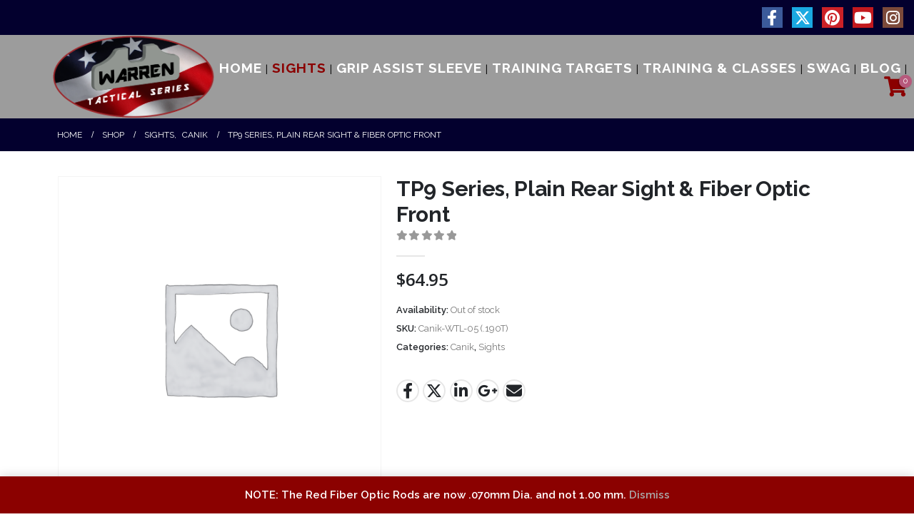

--- FILE ---
content_type: text/html; charset=UTF-8
request_url: https://warrentactical.com/product/canik-tp9-series-warren-tactical-plain-rear-sight-fiber-optic-front/?add_to_wishlist=2170&_wpnonce=7ce66b5167
body_size: 25376
content:
	<!DOCTYPE html>
	<html class=""  lang="en-US">
	<head>
		<meta http-equiv="X-UA-Compatible" content="IE=edge" />
		<meta http-equiv="Content-Type" content="text/html; charset=UTF-8" />
		<meta name="viewport" content="width=device-width, initial-scale=1, minimum-scale=1" />

		<link rel="profile" href="https://gmpg.org/xfn/11" />
		<link rel="pingback" href="https://warrentactical.com/xmlrpc.php" />
						<script>document.documentElement.className = document.documentElement.className + ' yes-js js_active js'</script>
			<meta name='robots' content='noindex, follow' />

            <script data-no-defer="1" data-ezscrex="false" data-cfasync="false" data-pagespeed-no-defer data-cookieconsent="ignore">
                var ctPublicFunctions = {"_ajax_nonce":"df7c94368b","_rest_nonce":"44dac67be5","_ajax_url":"\/wp-admin\/admin-ajax.php","_rest_url":"https:\/\/warrentactical.com\/wp-json\/","data__cookies_type":"none","data__ajax_type":"rest","data__bot_detector_enabled":"1","data__frontend_data_log_enabled":1,"cookiePrefix":"","wprocket_detected":false,"host_url":"warrentactical.com","text__ee_click_to_select":"Click to select the whole data","text__ee_original_email":"The complete one is","text__ee_got_it":"Got it","text__ee_blocked":"Blocked","text__ee_cannot_connect":"Cannot connect","text__ee_cannot_decode":"Can not decode email. Unknown reason","text__ee_email_decoder":"CleanTalk email decoder","text__ee_wait_for_decoding":"The magic is on the way!","text__ee_decoding_process":"Please wait a few seconds while we decode the contact data."}
            </script>
        
            <script data-no-defer="1" data-ezscrex="false" data-cfasync="false" data-pagespeed-no-defer data-cookieconsent="ignore">
                var ctPublic = {"_ajax_nonce":"df7c94368b","settings__forms__check_internal":"0","settings__forms__check_external":"0","settings__forms__force_protection":"0","settings__forms__search_test":"1","settings__forms__wc_add_to_cart":"0","settings__data__bot_detector_enabled":"1","settings__sfw__anti_crawler":0,"blog_home":"https:\/\/warrentactical.com\/","pixel__setting":"3","pixel__enabled":true,"pixel__url":null,"data__email_check_before_post":"1","data__email_check_exist_post":"1","data__cookies_type":"none","data__key_is_ok":true,"data__visible_fields_required":true,"wl_brandname":"Anti-Spam by CleanTalk","wl_brandname_short":"CleanTalk","ct_checkjs_key":"f35f93feeed15f8b5b00c5a54be9d83e14cceba12d7acd96eb3520e230599deb","emailEncoderPassKey":"f1f8744ce097b8e481f145c46367e7ae","bot_detector_forms_excluded":"W10=","advancedCacheExists":true,"varnishCacheExists":false,"wc_ajax_add_to_cart":true}
            </script>
        
	<!-- This site is optimized with the Yoast SEO plugin v26.8 - https://yoast.com/product/yoast-seo-wordpress/ -->
	<title>TP9 Series, Plain Rear Sight &amp; Fiber Optic Front - Warren Tactical Series</title>
	<link rel="canonical" href="https://warrentactical.com/product/canik-tp9-series-warren-tactical-plain-rear-sight-fiber-optic-front/" />
	<meta property="og:locale" content="en_US" />
	<meta property="og:type" content="article" />
	<meta property="og:title" content="TP9 Series, Plain Rear Sight &amp; Fiber Optic Front - Warren Tactical Series" />
	<meta property="og:description" content="For Canik TP9 Series Pistols with Standard and Compact Slide lengths i.e., 3 and 4” Barrels. Rear Sight is .235 Tall w/ .165 wide Notch. Front Sight is .190 Tall x .115 Wide &amp;amp; comes w/both Red and Green Rod. Tactical, Snag Free and Carry Friendly. Ideal for daylight shooting situations. Designed for one-handed slide [&hellip;]" />
	<meta property="og:url" content="https://warrentactical.com/product/canik-tp9-series-warren-tactical-plain-rear-sight-fiber-optic-front/" />
	<meta property="og:site_name" content="Warren Tactical Series" />
	<meta property="article:modified_time" content="2025-03-10T15:17:43+00:00" />
	<meta name="twitter:card" content="summary_large_image" />
	<meta name="twitter:label1" content="Est. reading time" />
	<meta name="twitter:data1" content="1 minute" />
	<script type="application/ld+json" class="yoast-schema-graph">{"@context":"https://schema.org","@graph":[{"@type":"WebPage","@id":"https://warrentactical.com/product/canik-tp9-series-warren-tactical-plain-rear-sight-fiber-optic-front/","url":"https://warrentactical.com/product/canik-tp9-series-warren-tactical-plain-rear-sight-fiber-optic-front/","name":"TP9 Series, Plain Rear Sight & Fiber Optic Front - Warren Tactical Series","isPartOf":{"@id":"https://warrentactical.com/#website"},"datePublished":"2018-04-04T18:41:50+00:00","dateModified":"2025-03-10T15:17:43+00:00","breadcrumb":{"@id":"https://warrentactical.com/product/canik-tp9-series-warren-tactical-plain-rear-sight-fiber-optic-front/#breadcrumb"},"inLanguage":"en-US","potentialAction":[{"@type":"ReadAction","target":["https://warrentactical.com/product/canik-tp9-series-warren-tactical-plain-rear-sight-fiber-optic-front/"]}]},{"@type":"BreadcrumbList","@id":"https://warrentactical.com/product/canik-tp9-series-warren-tactical-plain-rear-sight-fiber-optic-front/#breadcrumb","itemListElement":[{"@type":"ListItem","position":1,"name":"Home","item":"https://warrentactical.com/"},{"@type":"ListItem","position":2,"name":"Shop","item":"https://warrentactical.com/shop/"},{"@type":"ListItem","position":3,"name":"TP9 Series, Plain Rear Sight &#038; Fiber Optic Front"}]},{"@type":"WebSite","@id":"https://warrentactical.com/#website","url":"https://warrentactical.com/","name":"Warren Tactical Series","description":"","potentialAction":[{"@type":"SearchAction","target":{"@type":"EntryPoint","urlTemplate":"https://warrentactical.com/?s={search_term_string}"},"query-input":{"@type":"PropertyValueSpecification","valueRequired":true,"valueName":"search_term_string"}}],"inLanguage":"en-US"}]}</script>
	<!-- / Yoast SEO plugin. -->


<link rel='dns-prefetch' href='//fd.cleantalk.org' />
<link rel='dns-prefetch' href='//use.fontawesome.com' />
<link rel="alternate" type="application/rss+xml" title="Warren Tactical Series &raquo; Feed" href="https://warrentactical.com/feed/" />
<link rel="alternate" type="application/rss+xml" title="Warren Tactical Series &raquo; Comments Feed" href="https://warrentactical.com/comments/feed/" />
<link rel="alternate" title="oEmbed (JSON)" type="application/json+oembed" href="https://warrentactical.com/wp-json/oembed/1.0/embed?url=https%3A%2F%2Fwarrentactical.com%2Fproduct%2Fcanik-tp9-series-warren-tactical-plain-rear-sight-fiber-optic-front%2F" />
<link rel="alternate" title="oEmbed (XML)" type="text/xml+oembed" href="https://warrentactical.com/wp-json/oembed/1.0/embed?url=https%3A%2F%2Fwarrentactical.com%2Fproduct%2Fcanik-tp9-series-warren-tactical-plain-rear-sight-fiber-optic-front%2F&#038;format=xml" />
		<link rel="shortcut icon" href="//warrentactical.com/wp-content/uploads/2017/10/favicon.png" type="image/x-icon" />
				<link rel="apple-touch-icon" href="" />
				<link rel="apple-touch-icon" sizes="120x120" href="" />
				<link rel="apple-touch-icon" sizes="76x76" href="" />
				<link rel="apple-touch-icon" sizes="152x152" href="" />
		<style id='wp-img-auto-sizes-contain-inline-css'>
img:is([sizes=auto i],[sizes^="auto," i]){contain-intrinsic-size:3000px 1500px}
/*# sourceURL=wp-img-auto-sizes-contain-inline-css */
</style>
<link rel='stylesheet' id='wc-authorize-net-cim-credit-card-checkout-block-css' href='https://warrentactical.com/wp-content/plugins/woocommerce-gateway-authorize-net-cim/assets/css/blocks/wc-authorize-net-cim-checkout-block.css?ver=3.10.14' media='all' />
<link rel='stylesheet' id='wc-authorize-net-cim-echeck-checkout-block-css' href='https://warrentactical.com/wp-content/plugins/woocommerce-gateway-authorize-net-cim/assets/css/blocks/wc-authorize-net-cim-checkout-block.css?ver=3.10.14' media='all' />
<link rel='stylesheet' id='wpmf-bakery-style-css' href='https://warrentactical.com/wp-content/plugins/wp-media-folder/assets/css/vc_style.css?ver=6.1.9' media='all' />
<link rel='stylesheet' id='wpmf-bakery-display-gallery-style-css' href='https://warrentactical.com/wp-content/plugins/wp-media-folder/assets/css/display-gallery/style-display-gallery.css?ver=6.1.9' media='all' />
<style id='wp-emoji-styles-inline-css'>

	img.wp-smiley, img.emoji {
		display: inline !important;
		border: none !important;
		box-shadow: none !important;
		height: 1em !important;
		width: 1em !important;
		margin: 0 0.07em !important;
		vertical-align: -0.1em !important;
		background: none !important;
		padding: 0 !important;
	}
/*# sourceURL=wp-emoji-styles-inline-css */
</style>
<link rel='stylesheet' id='wp-block-library-css' href='https://warrentactical.com/wp-includes/css/dist/block-library/style.min.css?ver=6.9' media='all' />
<link rel='stylesheet' id='wc-blocks-style-css' href='https://warrentactical.com/wp-content/plugins/woocommerce/assets/client/blocks/wc-blocks.css?ver=wc-10.4.3' media='all' />
<style id='global-styles-inline-css'>
:root{--wp--preset--aspect-ratio--square: 1;--wp--preset--aspect-ratio--4-3: 4/3;--wp--preset--aspect-ratio--3-4: 3/4;--wp--preset--aspect-ratio--3-2: 3/2;--wp--preset--aspect-ratio--2-3: 2/3;--wp--preset--aspect-ratio--16-9: 16/9;--wp--preset--aspect-ratio--9-16: 9/16;--wp--preset--color--black: #000000;--wp--preset--color--cyan-bluish-gray: #abb8c3;--wp--preset--color--white: #ffffff;--wp--preset--color--pale-pink: #f78da7;--wp--preset--color--vivid-red: #cf2e2e;--wp--preset--color--luminous-vivid-orange: #ff6900;--wp--preset--color--luminous-vivid-amber: #fcb900;--wp--preset--color--light-green-cyan: #7bdcb5;--wp--preset--color--vivid-green-cyan: #00d084;--wp--preset--color--pale-cyan-blue: #8ed1fc;--wp--preset--color--vivid-cyan-blue: #0693e3;--wp--preset--color--vivid-purple: #9b51e0;--wp--preset--color--primary: var(--porto-primary-color);--wp--preset--color--secondary: var(--porto-secondary-color);--wp--preset--color--tertiary: var(--porto-tertiary-color);--wp--preset--color--quaternary: var(--porto-quaternary-color);--wp--preset--color--dark: var(--porto-dark-color);--wp--preset--color--light: var(--porto-light-color);--wp--preset--color--primary-hover: var(--porto-primary-light-5);--wp--preset--gradient--vivid-cyan-blue-to-vivid-purple: linear-gradient(135deg,rgb(6,147,227) 0%,rgb(155,81,224) 100%);--wp--preset--gradient--light-green-cyan-to-vivid-green-cyan: linear-gradient(135deg,rgb(122,220,180) 0%,rgb(0,208,130) 100%);--wp--preset--gradient--luminous-vivid-amber-to-luminous-vivid-orange: linear-gradient(135deg,rgb(252,185,0) 0%,rgb(255,105,0) 100%);--wp--preset--gradient--luminous-vivid-orange-to-vivid-red: linear-gradient(135deg,rgb(255,105,0) 0%,rgb(207,46,46) 100%);--wp--preset--gradient--very-light-gray-to-cyan-bluish-gray: linear-gradient(135deg,rgb(238,238,238) 0%,rgb(169,184,195) 100%);--wp--preset--gradient--cool-to-warm-spectrum: linear-gradient(135deg,rgb(74,234,220) 0%,rgb(151,120,209) 20%,rgb(207,42,186) 40%,rgb(238,44,130) 60%,rgb(251,105,98) 80%,rgb(254,248,76) 100%);--wp--preset--gradient--blush-light-purple: linear-gradient(135deg,rgb(255,206,236) 0%,rgb(152,150,240) 100%);--wp--preset--gradient--blush-bordeaux: linear-gradient(135deg,rgb(254,205,165) 0%,rgb(254,45,45) 50%,rgb(107,0,62) 100%);--wp--preset--gradient--luminous-dusk: linear-gradient(135deg,rgb(255,203,112) 0%,rgb(199,81,192) 50%,rgb(65,88,208) 100%);--wp--preset--gradient--pale-ocean: linear-gradient(135deg,rgb(255,245,203) 0%,rgb(182,227,212) 50%,rgb(51,167,181) 100%);--wp--preset--gradient--electric-grass: linear-gradient(135deg,rgb(202,248,128) 0%,rgb(113,206,126) 100%);--wp--preset--gradient--midnight: linear-gradient(135deg,rgb(2,3,129) 0%,rgb(40,116,252) 100%);--wp--preset--font-size--small: 13px;--wp--preset--font-size--medium: 20px;--wp--preset--font-size--large: 36px;--wp--preset--font-size--x-large: 42px;--wp--preset--spacing--20: 0.44rem;--wp--preset--spacing--30: 0.67rem;--wp--preset--spacing--40: 1rem;--wp--preset--spacing--50: 1.5rem;--wp--preset--spacing--60: 2.25rem;--wp--preset--spacing--70: 3.38rem;--wp--preset--spacing--80: 5.06rem;--wp--preset--shadow--natural: 6px 6px 9px rgba(0, 0, 0, 0.2);--wp--preset--shadow--deep: 12px 12px 50px rgba(0, 0, 0, 0.4);--wp--preset--shadow--sharp: 6px 6px 0px rgba(0, 0, 0, 0.2);--wp--preset--shadow--outlined: 6px 6px 0px -3px rgb(255, 255, 255), 6px 6px rgb(0, 0, 0);--wp--preset--shadow--crisp: 6px 6px 0px rgb(0, 0, 0);}:where(.is-layout-flex){gap: 0.5em;}:where(.is-layout-grid){gap: 0.5em;}body .is-layout-flex{display: flex;}.is-layout-flex{flex-wrap: wrap;align-items: center;}.is-layout-flex > :is(*, div){margin: 0;}body .is-layout-grid{display: grid;}.is-layout-grid > :is(*, div){margin: 0;}:where(.wp-block-columns.is-layout-flex){gap: 2em;}:where(.wp-block-columns.is-layout-grid){gap: 2em;}:where(.wp-block-post-template.is-layout-flex){gap: 1.25em;}:where(.wp-block-post-template.is-layout-grid){gap: 1.25em;}.has-black-color{color: var(--wp--preset--color--black) !important;}.has-cyan-bluish-gray-color{color: var(--wp--preset--color--cyan-bluish-gray) !important;}.has-white-color{color: var(--wp--preset--color--white) !important;}.has-pale-pink-color{color: var(--wp--preset--color--pale-pink) !important;}.has-vivid-red-color{color: var(--wp--preset--color--vivid-red) !important;}.has-luminous-vivid-orange-color{color: var(--wp--preset--color--luminous-vivid-orange) !important;}.has-luminous-vivid-amber-color{color: var(--wp--preset--color--luminous-vivid-amber) !important;}.has-light-green-cyan-color{color: var(--wp--preset--color--light-green-cyan) !important;}.has-vivid-green-cyan-color{color: var(--wp--preset--color--vivid-green-cyan) !important;}.has-pale-cyan-blue-color{color: var(--wp--preset--color--pale-cyan-blue) !important;}.has-vivid-cyan-blue-color{color: var(--wp--preset--color--vivid-cyan-blue) !important;}.has-vivid-purple-color{color: var(--wp--preset--color--vivid-purple) !important;}.has-black-background-color{background-color: var(--wp--preset--color--black) !important;}.has-cyan-bluish-gray-background-color{background-color: var(--wp--preset--color--cyan-bluish-gray) !important;}.has-white-background-color{background-color: var(--wp--preset--color--white) !important;}.has-pale-pink-background-color{background-color: var(--wp--preset--color--pale-pink) !important;}.has-vivid-red-background-color{background-color: var(--wp--preset--color--vivid-red) !important;}.has-luminous-vivid-orange-background-color{background-color: var(--wp--preset--color--luminous-vivid-orange) !important;}.has-luminous-vivid-amber-background-color{background-color: var(--wp--preset--color--luminous-vivid-amber) !important;}.has-light-green-cyan-background-color{background-color: var(--wp--preset--color--light-green-cyan) !important;}.has-vivid-green-cyan-background-color{background-color: var(--wp--preset--color--vivid-green-cyan) !important;}.has-pale-cyan-blue-background-color{background-color: var(--wp--preset--color--pale-cyan-blue) !important;}.has-vivid-cyan-blue-background-color{background-color: var(--wp--preset--color--vivid-cyan-blue) !important;}.has-vivid-purple-background-color{background-color: var(--wp--preset--color--vivid-purple) !important;}.has-black-border-color{border-color: var(--wp--preset--color--black) !important;}.has-cyan-bluish-gray-border-color{border-color: var(--wp--preset--color--cyan-bluish-gray) !important;}.has-white-border-color{border-color: var(--wp--preset--color--white) !important;}.has-pale-pink-border-color{border-color: var(--wp--preset--color--pale-pink) !important;}.has-vivid-red-border-color{border-color: var(--wp--preset--color--vivid-red) !important;}.has-luminous-vivid-orange-border-color{border-color: var(--wp--preset--color--luminous-vivid-orange) !important;}.has-luminous-vivid-amber-border-color{border-color: var(--wp--preset--color--luminous-vivid-amber) !important;}.has-light-green-cyan-border-color{border-color: var(--wp--preset--color--light-green-cyan) !important;}.has-vivid-green-cyan-border-color{border-color: var(--wp--preset--color--vivid-green-cyan) !important;}.has-pale-cyan-blue-border-color{border-color: var(--wp--preset--color--pale-cyan-blue) !important;}.has-vivid-cyan-blue-border-color{border-color: var(--wp--preset--color--vivid-cyan-blue) !important;}.has-vivid-purple-border-color{border-color: var(--wp--preset--color--vivid-purple) !important;}.has-vivid-cyan-blue-to-vivid-purple-gradient-background{background: var(--wp--preset--gradient--vivid-cyan-blue-to-vivid-purple) !important;}.has-light-green-cyan-to-vivid-green-cyan-gradient-background{background: var(--wp--preset--gradient--light-green-cyan-to-vivid-green-cyan) !important;}.has-luminous-vivid-amber-to-luminous-vivid-orange-gradient-background{background: var(--wp--preset--gradient--luminous-vivid-amber-to-luminous-vivid-orange) !important;}.has-luminous-vivid-orange-to-vivid-red-gradient-background{background: var(--wp--preset--gradient--luminous-vivid-orange-to-vivid-red) !important;}.has-very-light-gray-to-cyan-bluish-gray-gradient-background{background: var(--wp--preset--gradient--very-light-gray-to-cyan-bluish-gray) !important;}.has-cool-to-warm-spectrum-gradient-background{background: var(--wp--preset--gradient--cool-to-warm-spectrum) !important;}.has-blush-light-purple-gradient-background{background: var(--wp--preset--gradient--blush-light-purple) !important;}.has-blush-bordeaux-gradient-background{background: var(--wp--preset--gradient--blush-bordeaux) !important;}.has-luminous-dusk-gradient-background{background: var(--wp--preset--gradient--luminous-dusk) !important;}.has-pale-ocean-gradient-background{background: var(--wp--preset--gradient--pale-ocean) !important;}.has-electric-grass-gradient-background{background: var(--wp--preset--gradient--electric-grass) !important;}.has-midnight-gradient-background{background: var(--wp--preset--gradient--midnight) !important;}.has-small-font-size{font-size: var(--wp--preset--font-size--small) !important;}.has-medium-font-size{font-size: var(--wp--preset--font-size--medium) !important;}.has-large-font-size{font-size: var(--wp--preset--font-size--large) !important;}.has-x-large-font-size{font-size: var(--wp--preset--font-size--x-large) !important;}
/*# sourceURL=global-styles-inline-css */
</style>

<style id='classic-theme-styles-inline-css'>
/*! This file is auto-generated */
.wp-block-button__link{color:#fff;background-color:#32373c;border-radius:9999px;box-shadow:none;text-decoration:none;padding:calc(.667em + 2px) calc(1.333em + 2px);font-size:1.125em}.wp-block-file__button{background:#32373c;color:#fff;text-decoration:none}
/*# sourceURL=/wp-includes/css/classic-themes.min.css */
</style>
<link rel='stylesheet' id='wpmf-gallery-popup-style-css' href='https://warrentactical.com/wp-content/plugins/wp-media-folder/assets/css/display-gallery/magnific-popup.css?ver=0.9.9' media='all' />
<link rel='stylesheet' id='wp-components-css' href='https://warrentactical.com/wp-includes/css/dist/components/style.min.css?ver=6.9' media='all' />
<link rel='stylesheet' id='wp-preferences-css' href='https://warrentactical.com/wp-includes/css/dist/preferences/style.min.css?ver=6.9' media='all' />
<link rel='stylesheet' id='wp-block-editor-css' href='https://warrentactical.com/wp-includes/css/dist/block-editor/style.min.css?ver=6.9' media='all' />
<link rel='stylesheet' id='popup-maker-block-library-style-css' href='https://warrentactical.com/wp-content/plugins/popup-maker/dist/packages/block-library-style.css?ver=dbea705cfafe089d65f1' media='all' />
<style id='font-awesome-svg-styles-default-inline-css'>
.svg-inline--fa {
  display: inline-block;
  height: 1em;
  overflow: visible;
  vertical-align: -.125em;
}
/*# sourceURL=font-awesome-svg-styles-default-inline-css */
</style>
<link rel='stylesheet' id='font-awesome-svg-styles-css' href='https://warrentactical.com/wp-content/uploads/font-awesome/v5.12.1/css/svg-with-js.css' media='all' />
<style id='font-awesome-svg-styles-inline-css'>
   .wp-block-font-awesome-icon svg::before,
   .wp-rich-text-font-awesome-icon svg::before {content: unset;}
/*# sourceURL=font-awesome-svg-styles-inline-css */
</style>
<link rel='stylesheet' id='cleantalk-public-css-css' href='https://warrentactical.com/wp-content/plugins/cleantalk-spam-protect/css/cleantalk-public.min.css?ver=6.71.1_1769442730' media='all' />
<link rel='stylesheet' id='cleantalk-email-decoder-css-css' href='https://warrentactical.com/wp-content/plugins/cleantalk-spam-protect/css/cleantalk-email-decoder.min.css?ver=6.71.1_1769442730' media='all' />
<link rel='stylesheet' id='photoswipe-css' href='https://warrentactical.com/wp-content/plugins/woocommerce/assets/css/photoswipe/photoswipe.min.css?ver=10.4.3' media='all' />
<link rel='stylesheet' id='photoswipe-default-skin-css' href='https://warrentactical.com/wp-content/plugins/woocommerce/assets/css/photoswipe/default-skin/default-skin.min.css?ver=10.4.3' media='all' />
<style id='woocommerce-inline-inline-css'>
.woocommerce form .form-row .required { visibility: visible; }
/*# sourceURL=woocommerce-inline-inline-css */
</style>
<link rel='stylesheet' id='yith-wcan-shortcodes-css' href='https://warrentactical.com/wp-content/plugins/yith-woocommerce-ajax-navigation/assets/css/shortcodes.css?ver=5.17.0' media='all' />
<style id='yith-wcan-shortcodes-inline-css'>
:root{
	--yith-wcan-filters_colors_titles: #434343;
	--yith-wcan-filters_colors_background: #FFFFFF;
	--yith-wcan-filters_colors_accent: #A7144C;
	--yith-wcan-filters_colors_accent_r: 167;
	--yith-wcan-filters_colors_accent_g: 20;
	--yith-wcan-filters_colors_accent_b: 76;
	--yith-wcan-color_swatches_border_radius: 100%;
	--yith-wcan-color_swatches_size: 30px;
	--yith-wcan-labels_style_background: #FFFFFF;
	--yith-wcan-labels_style_background_hover: #A7144C;
	--yith-wcan-labels_style_background_active: #A7144C;
	--yith-wcan-labels_style_text: #434343;
	--yith-wcan-labels_style_text_hover: #FFFFFF;
	--yith-wcan-labels_style_text_active: #FFFFFF;
	--yith-wcan-anchors_style_text: #434343;
	--yith-wcan-anchors_style_text_hover: #A7144C;
	--yith-wcan-anchors_style_text_active: #A7144C;
}
/*# sourceURL=yith-wcan-shortcodes-inline-css */
</style>
<link rel='stylesheet' id='jquery-selectBox-css' href='https://warrentactical.com/wp-content/plugins/yith-woocommerce-wishlist/assets/css/jquery.selectBox.css?ver=1.2.0' media='all' />
<link rel='stylesheet' id='woocommerce_prettyPhoto_css-css' href='//warrentactical.com/wp-content/plugins/woocommerce/assets/css/prettyPhoto.css?ver=3.1.6' media='all' />
<link rel='stylesheet' id='yith-wcwl-main-css' href='https://warrentactical.com/wp-content/plugins/yith-woocommerce-wishlist/assets/css/style.css?ver=4.12.0' media='all' />
<style id='yith-wcwl-main-inline-css'>
 :root { --add-to-wishlist-icon-color: #222529; --added-to-wishlist-icon-color: #8b0000; --rounded-corners-radius: 16px; --add-to-cart-rounded-corners-radius: 16px; --feedback-duration: 3s } 
 :root { --add-to-wishlist-icon-color: #222529; --added-to-wishlist-icon-color: #8b0000; --rounded-corners-radius: 16px; --add-to-cart-rounded-corners-radius: 16px; --feedback-duration: 3s } 
/*# sourceURL=yith-wcwl-main-inline-css */
</style>
<link rel='stylesheet' id='font-awesome-official-css' href='https://use.fontawesome.com/releases/v5.12.1/css/all.css' media='all' integrity="sha384-v8BU367qNbs/aIZIxuivaU55N5GPF89WBerHoGA4QTcbUjYiLQtKdrfXnqAcXyTv" crossorigin="anonymous" />
<link rel='stylesheet' id='wa_wcc_mtree_css_file-css' href='https://warrentactical.com/wp-content/plugins/woocommerce-product-category-selection-widget/assets/css/mtree.css?ver=6.9' media='all' />
<link rel='stylesheet' id='sv-wc-payment-gateway-payment-form-v5_15_12-css' href='https://warrentactical.com/wp-content/plugins/woocommerce-gateway-authorize-net-cim/vendor/skyverge/wc-plugin-framework/woocommerce/payment-gateway/assets/css/frontend/sv-wc-payment-gateway-payment-form.min.css?ver=5.15.12' media='all' />
<link rel='stylesheet' id='porto-fs-progress-bar-css' href='https://warrentactical.com/wp-content/themes/porto/inc/lib/woocommerce-shipping-progress-bar/shipping-progress-bar.css?ver=7.7.2' media='all' />
<link rel='stylesheet' id='bsf-Defaults-css' href='https://warrentactical.com/wp-content/uploads/smile_fonts/Defaults/Defaults.css?ver=6.9' media='all' />
<link rel='stylesheet' id='porto-css-vars-css' href='https://warrentactical.com/wp-content/uploads/porto_styles/theme_css_vars.css?ver=7.7.2' media='all' />
<link rel='stylesheet' id='js_composer_front-css' href='https://warrentactical.com/wp-content/plugins/js_composer/assets/css/js_composer.min.css?ver=8.7.2' media='all' />
<link rel='stylesheet' id='ultimate-style-min-css' href='https://warrentactical.com/wp-content/plugins/Ultimate_VC_Addons/assets/min-css/ultimate.min.css?ver=3.19.0' media='all' />
<link rel='stylesheet' id='redux-custom-fonts-css-css' href='https://warrentactical.com/wp-content/uploads/redux/custom-fonts/fonts.css?ver=1512677880' media='all' />
<link rel='stylesheet' id='bootstrap-css' href='https://warrentactical.com/wp-content/uploads/porto_styles/bootstrap.css?ver=7.7.2' media='all' />
<link rel='stylesheet' id='porto-plugins-css' href='https://warrentactical.com/wp-content/themes/porto/css/plugins.css?ver=7.7.2' media='all' />
<link rel='stylesheet' id='porto-theme-css' href='https://warrentactical.com/wp-content/themes/porto/css/theme.css?ver=7.7.2' media='all' />
<link rel='stylesheet' id='porto-animate-css' href='https://warrentactical.com/wp-content/themes/porto/css/part/animate.css?ver=7.7.2' media='all' />
<link rel='stylesheet' id='porto-widget-follow-us-css' href='https://warrentactical.com/wp-content/themes/porto/css/part/widget-follow-us.css?ver=7.7.2' media='all' />
<link rel='stylesheet' id='porto-blog-legacy-css' href='https://warrentactical.com/wp-content/themes/porto/css/part/blog-legacy.css?ver=7.7.2' media='all' />
<link rel='stylesheet' id='porto-header-shop-css' href='https://warrentactical.com/wp-content/themes/porto/css/part/header-shop.css?ver=7.7.2' media='all' />
<link rel='stylesheet' id='porto-header-legacy-css' href='https://warrentactical.com/wp-content/themes/porto/css/part/header-legacy.css?ver=7.7.2' media='all' />
<link rel='stylesheet' id='porto-footer-legacy-css' href='https://warrentactical.com/wp-content/themes/porto/css/part/footer-legacy.css?ver=7.7.2' media='all' />
<link rel='stylesheet' id='porto-nav-panel-css' href='https://warrentactical.com/wp-content/themes/porto/css/part/nav-panel.css?ver=7.7.2' media='all' />
<link rel='stylesheet' id='porto-revslider-css' href='https://warrentactical.com/wp-content/themes/porto/css/part/revslider.css?ver=7.7.2' media='all' />
<link rel='stylesheet' id='porto-media-mobile-sidebar-css' href='https://warrentactical.com/wp-content/themes/porto/css/part/media-mobile-sidebar.css?ver=7.7.2' media='(max-width:991px)' />
<link rel='stylesheet' id='porto-theme-portfolio-css' href='https://warrentactical.com/wp-content/themes/porto/css/theme_portfolio.css?ver=7.7.2' media='all' />
<link rel='stylesheet' id='porto-theme-member-css' href='https://warrentactical.com/wp-content/themes/porto/css/theme_member.css?ver=7.7.2' media='all' />
<link rel='stylesheet' id='porto-theme-event-css' href='https://warrentactical.com/wp-content/themes/porto/css/theme_event.css?ver=7.7.2' media='all' />
<link rel='stylesheet' id='porto-shortcodes-css' href='https://warrentactical.com/wp-content/uploads/porto_styles/shortcodes.css?ver=7.7.2' media='all' />
<link rel='stylesheet' id='porto-theme-shop-css' href='https://warrentactical.com/wp-content/themes/porto/css/theme_shop.css?ver=7.7.2' media='all' />
<link rel='stylesheet' id='porto-only-product-css' href='https://warrentactical.com/wp-content/themes/porto/css/part/only-product.css?ver=7.7.2' media='all' />
<link rel='stylesheet' id='porto-shop-legacy-css' href='https://warrentactical.com/wp-content/themes/porto/css/part/shop-legacy.css?ver=7.7.2' media='all' />
<link rel='stylesheet' id='porto-shop-sidebar-base-css' href='https://warrentactical.com/wp-content/themes/porto/css/part/shop-sidebar-base.css?ver=7.7.2' media='all' />
<link rel='stylesheet' id='porto-woo-widget-product-search-css' href='https://warrentactical.com/wp-content/themes/porto/css/part/woo-widget-product-search.css?ver=7.7.2' media='all' />
<link rel='stylesheet' id='porto-theme-wpb-css' href='https://warrentactical.com/wp-content/themes/porto/css/theme_wpb.css?ver=7.7.2' media='all' />
<link rel='stylesheet' id='porto-dynamic-style-css' href='https://warrentactical.com/wp-content/uploads/porto_styles/dynamic_style.css?ver=7.7.2' media='all' />
<link rel='stylesheet' id='porto-type-builder-css' href='https://warrentactical.com/wp-content/plugins/porto-functionality/builders/assets/type-builder.css?ver=3.7.2' media='all' />
<link rel='stylesheet' id='porto-account-login-style-css' href='https://warrentactical.com/wp-content/themes/porto/css/theme/shop/login-style/account-login.css?ver=7.7.2' media='all' />
<link rel='stylesheet' id='porto-theme-woopage-css' href='https://warrentactical.com/wp-content/themes/porto/css/theme/shop/other/woopage.css?ver=7.7.2' media='all' />
<link rel='stylesheet' id='porto-style-css' href='https://warrentactical.com/wp-content/themes/porto/style.css?ver=7.7.2' media='all' />
<style id='porto-style-inline-css'>
.side-header-narrow-bar-logo{max-width:170px}@media (min-width:992px){}.page-top .page-title-wrap{line-height:0}.product-images .img-thumbnail .inner,.product-images .img-thumbnail .inner img{-webkit-transform:none;transform:none}.sticky-product{position:fixed;top:0;left:0;width:100%;z-index:1001;background-color:#fff;box-shadow:0 3px 5px rgba(0,0,0,0.08);padding:15px 0}.sticky-product.pos-bottom{top:auto;bottom:var(--porto-icon-menus-mobile,0);box-shadow:0 -3px 5px rgba(0,0,0,0.08)}.sticky-product .container{display:-ms-flexbox;display:flex;-ms-flex-align:center;align-items:center;-ms-flex-wrap:wrap;flex-wrap:wrap}.sticky-product .sticky-image{max-width:60px;margin-right:15px}.sticky-product .add-to-cart{-ms-flex:1;flex:1;text-align:right;margin-top:5px}.sticky-product .product-name{font-size:16px;font-weight:600;line-height:inherit;margin-bottom:0}.sticky-product .sticky-detail{line-height:1.5;display:-ms-flexbox;display:flex}.sticky-product .star-rating{margin:5px 15px;font-size:1em}.sticky-product .availability{padding-top:2px}.sticky-product .sticky-detail .price{font-family:Raleway,Raleway,sans-serif;font-weight:400;margin-bottom:0;font-size:1.3em;line-height:1.5}.sticky-product.pos-top:not(.hide){top:0;opacity:1;visibility:visible;transform:translate3d( 0,0,0 )}.sticky-product.pos-top.scroll-down{opacity:0 !important;visibility:hidden;transform:translate3d( 0,-100%,0 )}.sticky-product.sticky-ready{transition:left .3s,visibility 0.3s,opacity 0.3s,transform 0.3s,top 0.3s ease}.sticky-product .quantity.extra-type{display:none}@media (min-width:992px){body.single-product .sticky-product .container{padding-left:calc(var(--porto-grid-gutter-width) / 2);padding-right:calc(var(--porto-grid-gutter-width) / 2)}}.sticky-product .container{padding-left:var(--porto-fluid-spacing);padding-right:var(--porto-fluid-spacing)}@media (max-width:768px){.sticky-product .sticky-image,.sticky-product .sticky-detail,.sticky-product{display:none}.sticky-product.show-mobile{display:block;padding-top:10px;padding-bottom:10px}.sticky-product.show-mobile .add-to-cart{margin-top:0}.sticky-product.show-mobile .single_add_to_cart_button{margin:0;width:100%}}.minicart-icon:before{font-family:"FontAwesome" !important;font-size:1.1em;content:"\f07a"}.yith-wcwl-add-to-wishlist{position:absolute;top:0;visibility:hidden}#header .header-main .container .header-left{padding:0 !important}#header .header-main .container #main-menu .mega-menu > li.menu-item::after{content:"|";color:#000}#header .header-main .container .header-left{padding-left:5% !important}.page-id-547 .wpb_content_element{margin-bottom:0 !important}.page-id-547 .tabs.tabs-vertical.tabs-left ul.nav-tabs li a{font-weight:bold}#homepage-tag{font-family:'Sedgwick Ave Display',cursive}.single_variation_wrap{padding-top:30px}.add-links .quickview:hover,.add-links .quickview:focus{background-color:#03002e}.add-links .quickview,.add-links .quickview:hover{border:1px solid #03002e}#header .header-top .top-links{display:none}#header .header-top .share-links{float:right}.share-links a:before{font-size:22px}#header .header-top .share-links > a{margin:10px 5px}.porto-related-products{background-color:#fff}@media only screen and (max-width:990px){body .btn.btn-lg{font-size:15px !important}.page-id-547 .vc_empty_space{display:none}.wishlist_table tr td a.button{white-space:nowrap}}@media only screen and (max-width:767px){.home .vc_col-sm-3 .wpb_single_image img{width:300px}.home .wpb_single_image.vc_align_left,.home .wpb_single_image.vc_align_right{text-align:center}}
/*# sourceURL=porto-style-inline-css */
</style>
<link rel='stylesheet' id='porto-360-gallery-css' href='https://warrentactical.com/wp-content/themes/porto/inc/lib/threesixty/threesixty.css?ver=7.7.2' media='all' />
<link rel='stylesheet' id='styles-child-css' href='https://warrentactical.com/wp-content/themes/porto-child/style.css?ver=6.9' media='all' />
<link rel='stylesheet' id='font-awesome-official-v4shim-css' href='https://use.fontawesome.com/releases/v5.12.1/css/v4-shims.css' media='all' integrity="sha384-C8a18+Gvny8XkjAdfto/vjAUdpGuPtl1Ix/K2BgKhFaVO6w4onVVHiEaN9h9XsvX" crossorigin="anonymous" />
<style id='font-awesome-official-v4shim-inline-css'>
@font-face {
font-family: "FontAwesome";
font-display: block;
src: url("https://use.fontawesome.com/releases/v5.12.1/webfonts/fa-brands-400.eot"),
		url("https://use.fontawesome.com/releases/v5.12.1/webfonts/fa-brands-400.eot?#iefix") format("embedded-opentype"),
		url("https://use.fontawesome.com/releases/v5.12.1/webfonts/fa-brands-400.woff2") format("woff2"),
		url("https://use.fontawesome.com/releases/v5.12.1/webfonts/fa-brands-400.woff") format("woff"),
		url("https://use.fontawesome.com/releases/v5.12.1/webfonts/fa-brands-400.ttf") format("truetype"),
		url("https://use.fontawesome.com/releases/v5.12.1/webfonts/fa-brands-400.svg#fontawesome") format("svg");
}

@font-face {
font-family: "FontAwesome";
font-display: block;
src: url("https://use.fontawesome.com/releases/v5.12.1/webfonts/fa-solid-900.eot"),
		url("https://use.fontawesome.com/releases/v5.12.1/webfonts/fa-solid-900.eot?#iefix") format("embedded-opentype"),
		url("https://use.fontawesome.com/releases/v5.12.1/webfonts/fa-solid-900.woff2") format("woff2"),
		url("https://use.fontawesome.com/releases/v5.12.1/webfonts/fa-solid-900.woff") format("woff"),
		url("https://use.fontawesome.com/releases/v5.12.1/webfonts/fa-solid-900.ttf") format("truetype"),
		url("https://use.fontawesome.com/releases/v5.12.1/webfonts/fa-solid-900.svg#fontawesome") format("svg");
}

@font-face {
font-family: "FontAwesome";
font-display: block;
src: url("https://use.fontawesome.com/releases/v5.12.1/webfonts/fa-regular-400.eot"),
		url("https://use.fontawesome.com/releases/v5.12.1/webfonts/fa-regular-400.eot?#iefix") format("embedded-opentype"),
		url("https://use.fontawesome.com/releases/v5.12.1/webfonts/fa-regular-400.woff2") format("woff2"),
		url("https://use.fontawesome.com/releases/v5.12.1/webfonts/fa-regular-400.woff") format("woff"),
		url("https://use.fontawesome.com/releases/v5.12.1/webfonts/fa-regular-400.ttf") format("truetype"),
		url("https://use.fontawesome.com/releases/v5.12.1/webfonts/fa-regular-400.svg#fontawesome") format("svg");
unicode-range: U+F004-F005,U+F007,U+F017,U+F022,U+F024,U+F02E,U+F03E,U+F044,U+F057-F059,U+F06E,U+F070,U+F075,U+F07B-F07C,U+F080,U+F086,U+F089,U+F094,U+F09D,U+F0A0,U+F0A4-F0A7,U+F0C5,U+F0C7-F0C8,U+F0E0,U+F0EB,U+F0F3,U+F0F8,U+F0FE,U+F111,U+F118-F11A,U+F11C,U+F133,U+F144,U+F146,U+F14A,U+F14D-F14E,U+F150-F152,U+F15B-F15C,U+F164-F165,U+F185-F186,U+F191-F192,U+F1AD,U+F1C1-F1C9,U+F1CD,U+F1D8,U+F1E3,U+F1EA,U+F1F6,U+F1F9,U+F20A,U+F247-F249,U+F24D,U+F254-F25B,U+F25D,U+F267,U+F271-F274,U+F279,U+F28B,U+F28D,U+F2B5-F2B6,U+F2B9,U+F2BB,U+F2BD,U+F2C1-F2C2,U+F2D0,U+F2D2,U+F2DC,U+F2ED,U+F328,U+F358-F35B,U+F3A5,U+F3D1,U+F410,U+F4AD;
}
/*# sourceURL=font-awesome-official-v4shim-inline-css */
</style>
<script src="https://warrentactical.com/wp-includes/js/jquery/jquery.min.js?ver=3.7.1" id="jquery-core-js"></script>
<script src="https://warrentactical.com/wp-includes/js/jquery/jquery-migrate.min.js?ver=3.4.1" id="jquery-migrate-js"></script>
<script src="https://warrentactical.com/wp-content/plugins/cleantalk-spam-protect/js/apbct-public-bundle.min.js?ver=6.71.1_1769442731" id="apbct-public-bundle.min-js-js"></script>
<script src="https://fd.cleantalk.org/ct-bot-detector-wrapper.js?ver=6.71.1" id="ct_bot_detector-js" defer data-wp-strategy="defer"></script>
<script src="//warrentactical.com/wp-content/plugins/revslider/sr6/assets/js/rbtools.min.js?ver=6.7.40" async id="tp-tools-js"></script>
<script src="//warrentactical.com/wp-content/plugins/revslider/sr6/assets/js/rs6.min.js?ver=6.7.40" async id="revmin-js"></script>
<script src="https://warrentactical.com/wp-content/plugins/woocommerce/assets/js/jquery-blockui/jquery.blockUI.min.js?ver=2.7.0-wc.10.4.3" id="wc-jquery-blockui-js" data-wp-strategy="defer"></script>
<script id="wc-add-to-cart-js-extra">
var wc_add_to_cart_params = {"ajax_url":"/wp-admin/admin-ajax.php","wc_ajax_url":"/?wc-ajax=%%endpoint%%","i18n_view_cart":"View cart","cart_url":"https://warrentactical.com/cart/","is_cart":"","cart_redirect_after_add":"no"};
//# sourceURL=wc-add-to-cart-js-extra
</script>
<script src="https://warrentactical.com/wp-content/plugins/woocommerce/assets/js/frontend/add-to-cart.min.js?ver=10.4.3" id="wc-add-to-cart-js" data-wp-strategy="defer"></script>
<script src="https://warrentactical.com/wp-content/plugins/woocommerce/assets/js/photoswipe/photoswipe.min.js?ver=4.1.1-wc.10.4.3" id="wc-photoswipe-js" defer data-wp-strategy="defer"></script>
<script src="https://warrentactical.com/wp-content/plugins/woocommerce/assets/js/photoswipe/photoswipe-ui-default.min.js?ver=4.1.1-wc.10.4.3" id="wc-photoswipe-ui-default-js" defer data-wp-strategy="defer"></script>
<script id="wc-single-product-js-extra">
var wc_single_product_params = {"i18n_required_rating_text":"Please select a rating","i18n_rating_options":["1 of 5 stars","2 of 5 stars","3 of 5 stars","4 of 5 stars","5 of 5 stars"],"i18n_product_gallery_trigger_text":"View full-screen image gallery","review_rating_required":"yes","flexslider":{"rtl":false,"animation":"slide","smoothHeight":true,"directionNav":false,"controlNav":"thumbnails","slideshow":false,"animationSpeed":500,"animationLoop":false,"allowOneSlide":false},"zoom_enabled":"","zoom_options":[],"photoswipe_enabled":"1","photoswipe_options":{"shareEl":false,"closeOnScroll":false,"history":false,"hideAnimationDuration":0,"showAnimationDuration":0},"flexslider_enabled":""};
//# sourceURL=wc-single-product-js-extra
</script>
<script src="https://warrentactical.com/wp-content/plugins/woocommerce/assets/js/frontend/single-product.min.js?ver=10.4.3" id="wc-single-product-js" defer data-wp-strategy="defer"></script>
<script src="https://warrentactical.com/wp-content/plugins/woocommerce/assets/js/js-cookie/js.cookie.min.js?ver=2.1.4-wc.10.4.3" id="wc-js-cookie-js" defer data-wp-strategy="defer"></script>
<script id="woocommerce-js-extra">
var woocommerce_params = {"ajax_url":"/wp-admin/admin-ajax.php","wc_ajax_url":"/?wc-ajax=%%endpoint%%","i18n_password_show":"Show password","i18n_password_hide":"Hide password"};
//# sourceURL=woocommerce-js-extra
</script>
<script src="https://warrentactical.com/wp-content/plugins/woocommerce/assets/js/frontend/woocommerce.min.js?ver=10.4.3" id="woocommerce-js" defer data-wp-strategy="defer"></script>
<script src="https://warrentactical.com/wp-content/plugins/js_composer/assets/js/vendors/woocommerce-add-to-cart.js?ver=8.7.2" id="vc_woocommerce-add-to-cart-js-js"></script>
<script id="wc-cart-fragments-js-extra">
var wc_cart_fragments_params = {"ajax_url":"/wp-admin/admin-ajax.php","wc_ajax_url":"/?wc-ajax=%%endpoint%%","cart_hash_key":"wc_cart_hash_22e17a47732c95a97e23c512e2499452","fragment_name":"wc_fragments_22e17a47732c95a97e23c512e2499452","request_timeout":"15000"};
//# sourceURL=wc-cart-fragments-js-extra
</script>
<script src="https://warrentactical.com/wp-content/plugins/woocommerce/assets/js/frontend/cart-fragments.min.js?ver=10.4.3" id="wc-cart-fragments-js" defer data-wp-strategy="defer"></script>
<script src="https://warrentactical.com/wp-includes/js/jquery/ui/core.min.js?ver=1.13.3" id="jquery-ui-core-js"></script>
<script src="https://warrentactical.com/wp-content/plugins/Ultimate_VC_Addons/assets/min-js/ultimate.min.js?ver=3.19.0" id="ultimate-script-js"></script>
<script></script><link rel="https://api.w.org/" href="https://warrentactical.com/wp-json/" /><link rel="alternate" title="JSON" type="application/json" href="https://warrentactical.com/wp-json/wp/v2/product/2170" /><link rel="EditURI" type="application/rsd+xml" title="RSD" href="https://warrentactical.com/xmlrpc.php?rsd" />
<link rel='shortlink' href='https://warrentactical.com/?p=2170' />

		<!-- GA Google Analytics @ https://m0n.co/ga -->
		<script async src="https://www.googletagmanager.com/gtag/js?id=G-N3975LMQM3"></script>
		<script>
			window.dataLayer = window.dataLayer || [];
			function gtag(){dataLayer.push(arguments);}
			gtag('js', new Date());
			gtag('config', 'G-N3975LMQM3');
		</script>

			<script type="text/javascript" id="webfont-queue">
		WebFontConfig = {
			google: { families: [ 'Raleway:400,500,600,700,800','Shadows+Into+Light:400,700','Playfair+Display:400,700','Open+Sans:400,600,700' ] }
		};
		(function(d) {
			var wf = d.createElement('script'), s = d.scripts[d.scripts.length - 1];
			wf.src = 'https://warrentactical.com/wp-content/themes/porto/js/libs/webfont.js';
			wf.async = true;
			s.parentNode.insertBefore(wf, s);
		})(document);</script>
			<noscript><style>.woocommerce-product-gallery{ opacity: 1 !important; }</style></noscript>
	<meta name="generator" content="Powered by WPBakery Page Builder - drag and drop page builder for WordPress."/>
<meta name="generator" content="Powered by Slider Revolution 6.7.40 - responsive, Mobile-Friendly Slider Plugin for WordPress with comfortable drag and drop interface." />
<script>function setREVStartSize(e){
			//window.requestAnimationFrame(function() {
				window.RSIW = window.RSIW===undefined ? window.innerWidth : window.RSIW;
				window.RSIH = window.RSIH===undefined ? window.innerHeight : window.RSIH;
				try {
					var pw = document.getElementById(e.c).parentNode.offsetWidth,
						newh;
					pw = pw===0 || isNaN(pw) || (e.l=="fullwidth" || e.layout=="fullwidth") ? window.RSIW : pw;
					e.tabw = e.tabw===undefined ? 0 : parseInt(e.tabw);
					e.thumbw = e.thumbw===undefined ? 0 : parseInt(e.thumbw);
					e.tabh = e.tabh===undefined ? 0 : parseInt(e.tabh);
					e.thumbh = e.thumbh===undefined ? 0 : parseInt(e.thumbh);
					e.tabhide = e.tabhide===undefined ? 0 : parseInt(e.tabhide);
					e.thumbhide = e.thumbhide===undefined ? 0 : parseInt(e.thumbhide);
					e.mh = e.mh===undefined || e.mh=="" || e.mh==="auto" ? 0 : parseInt(e.mh,0);
					if(e.layout==="fullscreen" || e.l==="fullscreen")
						newh = Math.max(e.mh,window.RSIH);
					else{
						e.gw = Array.isArray(e.gw) ? e.gw : [e.gw];
						for (var i in e.rl) if (e.gw[i]===undefined || e.gw[i]===0) e.gw[i] = e.gw[i-1];
						e.gh = e.el===undefined || e.el==="" || (Array.isArray(e.el) && e.el.length==0)? e.gh : e.el;
						e.gh = Array.isArray(e.gh) ? e.gh : [e.gh];
						for (var i in e.rl) if (e.gh[i]===undefined || e.gh[i]===0) e.gh[i] = e.gh[i-1];
											
						var nl = new Array(e.rl.length),
							ix = 0,
							sl;
						e.tabw = e.tabhide>=pw ? 0 : e.tabw;
						e.thumbw = e.thumbhide>=pw ? 0 : e.thumbw;
						e.tabh = e.tabhide>=pw ? 0 : e.tabh;
						e.thumbh = e.thumbhide>=pw ? 0 : e.thumbh;
						for (var i in e.rl) nl[i] = e.rl[i]<window.RSIW ? 0 : e.rl[i];
						sl = nl[0];
						for (var i in nl) if (sl>nl[i] && nl[i]>0) { sl = nl[i]; ix=i;}
						var m = pw>(e.gw[ix]+e.tabw+e.thumbw) ? 1 : (pw-(e.tabw+e.thumbw)) / (e.gw[ix]);
						newh =  (e.gh[ix] * m) + (e.tabh + e.thumbh);
					}
					var el = document.getElementById(e.c);
					if (el!==null && el) el.style.height = newh+"px";
					el = document.getElementById(e.c+"_wrapper");
					if (el!==null && el) {
						el.style.height = newh+"px";
						el.style.display = "block";
					}
				} catch(e){
					console.log("Failure at Presize of Slider:" + e)
				}
			//});
		  };</script>
		<style id="wp-custom-css">
			p.demo_store {
    background-color: #8b0100;
    font-weight: 600;
}

p.demo_store a {
  	color: #aaaaaa;
}

.term-description {
    background-color: #8b0300;
    padding-left: 5px;
    padding-right: 5px;
    padding-top: 10px;
    vertical-align: center;
    text-align: center;
    color: #ffffff;
}		</style>
		<noscript><style> .wpb_animate_when_almost_visible { opacity: 1; }</style></noscript>	<link rel='stylesheet' id='rs-plugin-settings-css' href='//warrentactical.com/wp-content/plugins/revslider/sr6/assets/css/rs6.css?ver=6.7.40' media='all' />
<style id='rs-plugin-settings-inline-css'>
#rs-demo-id {}
/*# sourceURL=rs-plugin-settings-inline-css */
</style>
</head>
	<body class="wp-singular product-template-default single single-product postid-2170 wp-embed-responsive wp-theme-porto wp-child-theme-porto-child theme-porto woocommerce woocommerce-page woocommerce-demo-store woocommerce-no-js yith-wcan-free login-popup full blog-1 wpb-js-composer js-comp-ver-8.7.2 vc_responsive">
	<p role="complementary" aria-label="Store notice" class="woocommerce-store-notice demo_store" data-notice-id="b714c0adccfb3985119f9e866d257df5" style="display:none;">NOTE: The Red Fiber Optic Rods are
now .070mm Dia. and not 1.00 mm. <a role="button" href="#" class="woocommerce-store-notice__dismiss-link">Dismiss</a></p>
	<div class="page-wrapper"><!-- page wrapper -->
		
											<!-- header wrapper -->
				<div class="header-wrapper wide">
										<header id="header" class="header-18">
		<div class="header-top">
		<div class="container">
			<div class="header-left">
				<div class="share-links">		<a target="_blank"  rel="nofollow noopener noreferrer" class="share-facebook" href="https://www.facebook.com/WarrenTactical/" aria-label="Facebook" title="Facebook"></a>
				<a target="_blank"  rel="nofollow noopener noreferrer" class="share-twitter" href="https://twitter.com/TacticalWarren" aria-label="X" title="X"></a>
				<a target="_blank"  rel="nofollow noopener noreferrer" class="share-pinterest" href="https://www.pinterest.com/warrentactical/" aria-label="Pinterest" title="Pinterest"></a>
				<a target="_blank"  rel="nofollow noopener noreferrer" class="share-youtube" href="https://www.youtube.com/channel/UCAWSOzXNmC4pTXmub3kFwyQ" aria-label="Youtube" title="Youtube"></a>
				<a target="_blank"  rel="nofollow noopener noreferrer" class="share-instagram" href="https://www.instagram.com/scottwarrentactical/" aria-label="Instagram" title="Instagram"></a>
		</div>			</div>
			<div class="header-right">
				<ul class="top-links mega-menu show-arrow" id="menu-top-navigation"><li class="menu-item"><a class="porto-link-login" href="https://warrentactical.com/my-account/">Log In</a></li></ul>			</div>
		</div>
	</div>
	
	<div class="header-main">
		<div class="container">
			<div class="header-left">
			
	<div class="logo">
	<a aria-label="Site Logo" href="https://warrentactical.com/" title="Warren Tactical Series - "  rel="home">
		<img class="img-responsive standard-logo retina-logo" width="500" height="255" src="//warrentactical.com/wp-content/uploads/2016/06/warren_lg.png" alt="Warren Tactical Series" />	</a>
	</div>
				</div>

			<div class="header-right">
				<div>
					<div id="main-menu">
					<ul id="menu-wt-top-nav" class="main-menu mega-menu menu-flat show-arrow"><li id="nav-menu-item-559" class="menu-item menu-item-type-post_type menu-item-object-page menu-item-home narrow"><a href="https://warrentactical.com/">Home</a></li>
<li id="nav-menu-item-1127" class="menu-item menu-item-type-taxonomy menu-item-object-product_cat current-product-ancestor current-menu-parent current-product-parent active narrow"><a href="https://warrentactical.com/product-category/sights/">Sights</a></li>
<li id="nav-menu-item-3959" class="menu-item menu-item-type-taxonomy menu-item-object-product_cat narrow"><a href="https://warrentactical.com/product-category/grip-assist-sleeve/">Grip Assist Sleeve</a></li>
<li id="nav-menu-item-563" class="menu-item menu-item-type-custom menu-item-object-custom narrow"><a href="http://warrentactical.com/training-targets-coming-soon/">Training Targets</a></li>
<li id="nav-menu-item-1241" class="menu-item menu-item-type-post_type menu-item-object-page narrow"><a href="https://warrentactical.com/training-classes/">Training &#038; Classes</a></li>
<li id="nav-menu-item-565" class="menu-item menu-item-type-custom menu-item-object-custom narrow"><a href="http://warrentactical.com/swag-coming-soon/">SWAG</a></li>
<li id="nav-menu-item-2463" class="menu-item menu-item-type-post_type menu-item-object-page narrow"><a href="https://warrentactical.com/blog/">Blog</a></li>
</ul>					</div>
					<a class="mobile-toggle" role="button" href="#" aria-label="Mobile Menu"><i class="fas fa-bars"></i></a>					<div class="block-nowrap">
										</div>

							<div id="mini-cart" aria-haspopup="true" class="mini-cart simple">
			<div class="cart-head">
			<span class="cart-icon"><i class="minicart-icon shopping-cart"></i><span class="cart-items">0</span></span><span class="cart-items-text">0</span>			</div>
			<div class="cart-popup widget_shopping_cart">
				<div class="widget_shopping_cart_content">
									<div class="cart-loading"></div>
								</div>
			</div>
				</div>
						</div>

				
			</div>
		</div>
		
<nav id="nav-panel">
	<div class="container">
		<div class="mobile-nav-wrap">
		<div class="menu-wrap"><ul id="menu-wt-top-nav-1" class="mobile-menu accordion-menu"><li id="accordion-menu-item-559" class="menu-item menu-item-type-post_type menu-item-object-page menu-item-home"><a href="https://warrentactical.com/">Home</a></li>
<li id="accordion-menu-item-1127" class="menu-item menu-item-type-taxonomy menu-item-object-product_cat current-product-ancestor current-menu-parent current-product-parent active"><a href="https://warrentactical.com/product-category/sights/">Sights</a></li>
<li id="accordion-menu-item-3959" class="menu-item menu-item-type-taxonomy menu-item-object-product_cat"><a href="https://warrentactical.com/product-category/grip-assist-sleeve/">Grip Assist Sleeve</a></li>
<li id="accordion-menu-item-563" class="menu-item menu-item-type-custom menu-item-object-custom"><a href="http://warrentactical.com/training-targets-coming-soon/">Training Targets</a></li>
<li id="accordion-menu-item-1241" class="menu-item menu-item-type-post_type menu-item-object-page"><a href="https://warrentactical.com/training-classes/">Training &#038; Classes</a></li>
<li id="accordion-menu-item-565" class="menu-item menu-item-type-custom menu-item-object-custom"><a href="http://warrentactical.com/swag-coming-soon/">SWAG</a></li>
<li id="accordion-menu-item-2463" class="menu-item menu-item-type-post_type menu-item-object-page"><a href="https://warrentactical.com/blog/">Blog</a></li>
</ul></div><div class="menu-wrap"><ul class="mobile-menu accordion-menu show-arrow" id="menu-top-navigation-1"><li class="menu-item"><a class="porto-link-login" href="https://warrentactical.com/my-account/">Log In</a></li></ul></div>		</div>
	</div>
</nav>
	</div>
</header>

									</div>
				<!-- end header wrapper -->
			
			
					<section class="page-top page-header-1">
	<div class="container hide-title">
	<div class="row">
		<div class="col-lg-12">
							<div class="breadcrumbs-wrap">
					<ul class="breadcrumb" itemscope itemtype="https://schema.org/BreadcrumbList"><li class="home" itemprop="itemListElement" itemscope itemtype="https://schema.org/ListItem"><a itemprop="item" href="https://warrentactical.com" title="Go to Home Page"><span itemprop="name">Home</span></a><meta itemprop="position" content="1" /><i class="delimiter"></i></li><li itemprop="itemListElement" itemscope itemtype="https://schema.org/ListItem"><a itemprop="item" href="https://warrentactical.com/shop/"><span itemprop="name">Shop</span></a><meta itemprop="position" content="2" /><i class="delimiter"></i></li><li><span itemprop="itemListElement" itemscope itemtype="https://schema.org/ListItem"><a itemprop="item" href="https://warrentactical.com/product-category/sights/"><span itemprop="name">Sights</span></a><meta itemprop="position" content="3" /></span>, <span itemprop="itemListElement" itemscope itemtype="https://schema.org/ListItem"><a itemprop="item" href="https://warrentactical.com/product-category/sights/canik/"><span itemprop="name">Canik</span></a><meta itemprop="position" content="4" /></span><i class="delimiter"></i></li><li>TP9 Series, Plain Rear Sight &#038; Fiber Optic Front</li></ul>				</div>
						<div class="page-title-wrap d-none">
								<h1 class="page-title">TP9 Series, Plain Rear Sight &#038; Fiber Optic Front</h1>
							</div>
					</div>
	</div>
</div>
	</section>
	
		<div id="main" class="column1 boxed"><!-- main -->

			<div class="container">
			<div class="row main-content-wrap">

			<!-- main content -->
			<div class="main-content col-lg-12">

			
	<div id="primary" class="content-area"><main id="content" class="site-main">

					
			<div class="woocommerce-notices-wrapper"></div>
<div id="product-2170" class="product type-product post-2170 status-publish first outofstock product_cat-canik product_cat-sights taxable shipping-taxable purchasable product-type-simple product-layout-default">

	<div class="product-summary-wrap">
					<div class="row">
				<div class="summary-before col-md-5">
							<div class="labels"></div><div class="woocommerce-product-gallery woocommerce-product-gallery--without-images images">
	<div class="woocommerce-product-gallery__wrapper">
<div class="product-images images">
	<div class="product-image-slider owl-carousel show-nav-hover has-ccols ccols-1"><div class="woocommerce-product-gallery__image--placeholder img-thumbnail"><div class="inner"><img src="https://warrentactical.com/wp-content/uploads/woocommerce-placeholder-600x600.png" alt="Awaiting product image" data-large_image_width="600" data-large_image_height="600" href="https://warrentactical.com/wp-content/uploads/woocommerce-placeholder-600x600.png" class="woocommerce-main-image wp-post-image" /></div></div></div><span class="zoom" data-index="0"><i class="porto-icon-plus"></i></span></div>

<div class="product-thumbnails thumbnails">
	<div class="product-thumbs-slider owl-carousel has-ccols-spacing has-ccols ccols-4"><div class="img-thumbnail"><div class="inner"><img class="woocommerce-main-thumb img-responsive" alt="placeholder" src="https://warrentactical.com/wp-content/uploads/woocommerce-placeholder-300x150.png" /></div></div></div></div>
	</div>
</div>
						</div>

			<div class="summary entry-summary col-md-7">
							<h2 class="product_title entry-title">
		TP9 Series, Plain Rear Sight &#038; Fiber Optic Front	</h2>

<div class="woocommerce-product-rating">
	<div class="star-rating" title="0">
		<span style="width:0%">
						<strong class="rating">0</strong> out of 5		</span>
	</div>
	</div>
<p class="price"><span class="woocommerce-Price-amount amount"><bdi><span class="woocommerce-Price-currencySymbol">&#36;</span>64.95</bdi></span></p>
<div class="product_meta">

	<span class="product-stock out-of-stock">Availability: <span class="stock">Out of stock</span></span>
	
		<span class="sku_wrapper">SKU: <span class="sku">Canik-WTL-05 (.190T)</span></span>

		
	<span class="posted_in">Categories: <a href="https://warrentactical.com/product-category/sights/canik/" rel="tag">Canik</a>, <a href="https://warrentactical.com/product-category/sights/" rel="tag">Sights</a></span>
	
	
</div>
<div class="product-share"><div class="share-links"><a href="https://www.facebook.com/sharer.php?u=https://warrentactical.com/product/canik-tp9-series-warren-tactical-plain-rear-sight-fiber-optic-front/" target="_blank"  rel="noopener noreferrer nofollow" data-bs-tooltip data-bs-placement='bottom' title="Facebook" class="share-facebook">Facebook</a>
		<a href="https://twitter.com/intent/tweet?text=TP9+Series%2C+Plain+Rear+Sight+%26%23038%3B+Fiber+Optic+Front&amp;url=https://warrentactical.com/product/canik-tp9-series-warren-tactical-plain-rear-sight-fiber-optic-front/" target="_blank"  rel="noopener noreferrer nofollow" data-bs-tooltip data-bs-placement='bottom' title="X" class="share-twitter">Twitter</a>
		<a href="https://www.linkedin.com/shareArticle?mini=true&amp;url=https://warrentactical.com/product/canik-tp9-series-warren-tactical-plain-rear-sight-fiber-optic-front/&amp;title=TP9+Series%2C+Plain+Rear+Sight+%26%23038%3B+Fiber+Optic+Front" target="_blank"  rel="noopener noreferrer nofollow" data-bs-tooltip data-bs-placement='bottom' title="LinkedIn" class="share-linkedin">LinkedIn</a>
		<a href="https://plus.google.com/share?url=https://warrentactical.com/product/canik-tp9-series-warren-tactical-plain-rear-sight-fiber-optic-front/" target="_blank"  rel="noopener noreferrer nofollow" data-bs-tooltip data-bs-placement='bottom' title="Google +" class="share-googleplus">Google +</a>
		<a href="mailto:?subject=TP9+Series%2C+Plain+Rear+Sight+%26%23038%3B+Fiber+Optic+Front&amp;body=https://warrentactical.com/product/canik-tp9-series-warren-tactical-plain-rear-sight-fiber-optic-front/" target="_blank"  rel="noopener noreferrer nofollow" data-bs-tooltip data-bs-placement='bottom' title="Email" class="share-email">Email</a>
	</div></div>
<div
	class="yith-wcwl-add-to-wishlist add-to-wishlist-2170 yith-wcwl-add-to-wishlist--link-style yith-wcwl-add-to-wishlist--single wishlist-fragment on-first-load"
	data-fragment-ref="2170"
	data-fragment-options="{&quot;base_url&quot;:&quot;&quot;,&quot;product_id&quot;:2170,&quot;parent_product_id&quot;:0,&quot;product_type&quot;:&quot;simple&quot;,&quot;is_single&quot;:true,&quot;in_default_wishlist&quot;:false,&quot;show_view&quot;:true,&quot;browse_wishlist_text&quot;:&quot;Browse Wishlist&quot;,&quot;already_in_wishslist_text&quot;:&quot;The product is already in the wishlist!&quot;,&quot;product_added_text&quot;:&quot;Product added!&quot;,&quot;available_multi_wishlist&quot;:false,&quot;disable_wishlist&quot;:false,&quot;show_count&quot;:false,&quot;ajax_loading&quot;:false,&quot;loop_position&quot;:false,&quot;item&quot;:&quot;add_to_wishlist&quot;}"
>
			
			<!-- ADD TO WISHLIST -->
			
<div class="yith-wcwl-add-button">
		<a
		href="?add_to_wishlist=2170&#038;_wpnonce=99d437367c"
		class="add_to_wishlist single_add_to_wishlist"
		data-product-id="2170"
		data-product-type="simple"
		data-original-product-id="0"
		data-title="Add to Wishlist"
		rel="nofollow"
	>
		<svg id="yith-wcwl-icon-heart-outline" class="yith-wcwl-icon-svg" fill="none" stroke-width="1.5" stroke="currentColor" viewBox="0 0 24 24" xmlns="http://www.w3.org/2000/svg">
  <path stroke-linecap="round" stroke-linejoin="round" d="M21 8.25c0-2.485-2.099-4.5-4.688-4.5-1.935 0-3.597 1.126-4.312 2.733-.715-1.607-2.377-2.733-4.313-2.733C5.1 3.75 3 5.765 3 8.25c0 7.22 9 12 9 12s9-4.78 9-12Z"></path>
</svg>		<span>Add to Wishlist</span>
	</a>
</div>

			<!-- COUNT TEXT -->
			
			</div>
						</div>

					</div><!-- .summary -->
		</div>

	
	<div class="woocommerce-tabs woocommerce-tabs-dz5s2cb3 resp-htabs" id="product-tab">
			<ul class="resp-tabs-list" role="tablist">
							<li class="description_tab" id="tab-title-description" role="tab" data-target="tab-description">
					Description				</li>
				
		</ul>
		<div class="resp-tabs-container">
			
				<div class="tab-content " id="tab-description">
					
	<h2>Description</h2>

<div><strong>For Canik TP9 Series Pistols with Standard and Compact Slide lengths i.e., 3 and 4” Barrels.</strong></div>
<div></div>
<div></div>
<div>Rear Sight is .235 Tall w/ .165 wide Notch. Front Sight is .190 Tall x .115 Wide &amp;amp; comes w/both Red and Green Rod.</div>
<div></div>
<div></div>
<div>Tactical, Snag Free and Carry Friendly.</div>
<div></div>
<div></div>
<div>Ideal for daylight shooting situations. Designed for one-handed slide manipulations.</div>
<div></div>
<div>Used by numerous IDPA and USPSA National champions, as well as law enforcement professionals, these streamlined, steel sights are built for fast target acquisition.</div>
<div></div>
<div>Rear sight features a unique Wave Profile contour with concave corners for an extra wide field-of-view. U-shaped notch has slightly radiused corners to help direct the eye quickly to the front sight acquisition.</div>
<div></div>
<div>Warren Tactical Series guarantees the craftsmanship. Products are to be installed by trained, certified gunsmiths.</div>
<div></div>
<div>Proudly Made in the USA</div>
				</div>

					</div>

		
		<script>
			( function() {
				var porto_init_desc_tab = function() {
					( function( $ ) {
						var $tabs = $('.woocommerce-tabs-dz5s2cb3');

						function init_tabs($tabs) {
							$tabs.easyResponsiveTabs({
								type: 'default', //Types: default, vertical, accordion
								width: 'auto', //auto or any width like 600px
								fit: true,   // 100% fit in a container
								activate: function(event) { // Callback function if tab is switched
								},
								closed: false							});
						}
						if (!$.fn.easyResponsiveTabs) {
							var js_src = "https://warrentactical.com/wp-content/themes/porto/js/libs/easy-responsive-tabs.min.js";
							if (!$('script[src="' + js_src + '"]').length) {
								var js = document.createElement('script');
								$(js).appendTo('body').on('load', function() {
									init_tabs($tabs);
								}).attr('src', js_src);
							}
						} else {
							init_tabs($tabs);
						}

						function goAccordionTab(target) {
							setTimeout(function() {
								var label = target.attr('data-target');
								var $tab_content = $tabs.find('.resp-tab-content[aria-labelledby="' + label + '"]');
								if ($tab_content.length && $tab_content.css('display') != 'none') {
									var offset = target.offset().top - theme.StickyHeader.sticky_height - theme.adminBarHeight() - 14;
									if (offset < $(window).scrollTop())
									$('html, body').stop().animate({
										scrollTop: offset
									}, 600, 'easeOutQuad');
								}
							}, 500);
						}

						$tabs.find('h2.resp-accordion').on('click', function(e) {
							goAccordionTab($(this));
						});
					} )( window.jQuery );
				};

				if ( window.theme && theme.isLoaded ) {
					porto_init_desc_tab();
				} else {
					window.addEventListener( 'load', porto_init_desc_tab );
				}
			} )();
		</script>
			</div>

	

</div><!-- #product-2170 -->



		
	</main></div>
	

</div><!-- end main content -->

<div class="sidebar-overlay"></div>

	</div>
	</div>

	<div class="related products">
		<div class="container">
							<h2 class="slider-title">Related products</h2>
			
			<div class="slider-wrapper">

				<ul class="products products-container products-slider owl-carousel show-dots-title-right dots-style-1 has-ccols has-ccols-spacing ccols-xl-4 ccols-lg-3 ccols-md-3 ccols-sm-3 ccols-2 pwidth-lg-4 pwidth-md-3 pwidth-xs-2 pwidth-ls-1"
		data-plugin-options="{&quot;themeConfig&quot;:true,&quot;lg&quot;:4,&quot;md&quot;:3,&quot;xs&quot;:3,&quot;ls&quot;:2,&quot;dots&quot;:true,&quot;margin&quot;:20}" data-product_layout="product-default" role="none">

				
					
<li role="none" class="product-col product-default product type-product post-686 status-publish first instock product_cat-1911-pattern-pistols-fixed product_cat-sights has-post-thumbnail taxable shipping-taxable purchasable product-type-simple">
<div class="product-inner">
	
	<div class="product-image">

		<a  href="https://warrentactical.com/product/1911-sevigny-competition-set-plain-rear-sight-and-serrated-front-sight-novak-cut/" aria-label="Go to product page">
			<div data-link="https://warrentactical.com/cart/" class="viewcart viewcart-686" title="View cart"></div><div class="inner"><img width="300" height="150" src="https://warrentactical.com/wp-content/uploads/2017/11/1911-Nvk-SCP-00-300x150.jpg" class="attachment-woocommerce_thumbnail size-woocommerce_thumbnail" alt="Sevigny Competition Set: Plain Rear Sight and Serrated Front Sight, Novak Cut" decoding="async" loading="lazy" /></div>		</a>
			</div>

	<div class="product-content">
		<span class="category-list"><a href="https://warrentactical.com/product-category/sights/1911-pattern-pistols-fixed/" rel="tag">1911 Pattern Pistols Fixed</a>, <a href="https://warrentactical.com/product-category/sights/" rel="tag">Sights</a></span>
			<a class="product-loop-title"  href="https://warrentactical.com/product/1911-sevigny-competition-set-plain-rear-sight-and-serrated-front-sight-novak-cut/">
	<h3 class="woocommerce-loop-product__title">Sevigny Competition Set: Plain Rear Sight and Serrated Front Sight, Novak Cut</h3>	</a>
	
		
	<span class="price"><span class="woocommerce-Price-amount amount"><bdi><span class="woocommerce-Price-currencySymbol">&#36;</span>39.95</bdi></span></span>

		<div class="add-links-wrap">
	<div class="add-links clearfix">
		<span href="/product/canik-tp9-series-warren-tactical-plain-rear-sight-fiber-optic-front/?add_to_wishlist=2170&#038;_wpnonce=7ce66b5167&#038;add-to-cart=686" aria-describedby="woocommerce_loop_add_to_cart_link_describedby_686" data-quantity="1" class="viewcart-style-1 button product_type_simple add_to_cart_button ajax_add_to_cart" data-product_id="686" data-product_sku="1911-Nvk-SCP-00" aria-label="Add to cart: &ldquo;Sevigny Competition Set: Plain Rear Sight and Serrated Front Sight, Novak Cut&rdquo;" rel="nofollow" data-success_message="&ldquo;Sevigny Competition Set: Plain Rear Sight and Serrated Front Sight, Novak Cut&rdquo; has been added to your cart" role="button">Add to cart</span>		<span id="woocommerce_loop_add_to_cart_link_describedby_686" class="screen-reader-text">
			</span>
		
<div
	class="yith-wcwl-add-to-wishlist add-to-wishlist-686 yith-wcwl-add-to-wishlist--link-style wishlist-fragment on-first-load"
	data-fragment-ref="686"
	data-fragment-options="{&quot;base_url&quot;:&quot;&quot;,&quot;product_id&quot;:686,&quot;parent_product_id&quot;:0,&quot;product_type&quot;:&quot;simple&quot;,&quot;is_single&quot;:false,&quot;in_default_wishlist&quot;:false,&quot;show_view&quot;:false,&quot;browse_wishlist_text&quot;:&quot;Browse Wishlist&quot;,&quot;already_in_wishslist_text&quot;:&quot;The product is already in the wishlist!&quot;,&quot;product_added_text&quot;:&quot;Product added!&quot;,&quot;available_multi_wishlist&quot;:false,&quot;disable_wishlist&quot;:false,&quot;show_count&quot;:false,&quot;ajax_loading&quot;:false,&quot;loop_position&quot;:false,&quot;item&quot;:&quot;add_to_wishlist&quot;}"
>
			
			<!-- ADD TO WISHLIST -->
			
<div class="yith-wcwl-add-button">
		<a
		href="?add_to_wishlist=686&#038;_wpnonce=99d437367c"
		class="add_to_wishlist single_add_to_wishlist"
		data-product-id="686"
		data-product-type="simple"
		data-original-product-id="0"
		data-title="Add to Wishlist"
		rel="nofollow"
	>
		<svg id="yith-wcwl-icon-heart-outline" class="yith-wcwl-icon-svg" fill="none" stroke-width="1.5" stroke="currentColor" viewBox="0 0 24 24" xmlns="http://www.w3.org/2000/svg">
  <path stroke-linecap="round" stroke-linejoin="round" d="M21 8.25c0-2.485-2.099-4.5-4.688-4.5-1.935 0-3.597 1.126-4.312 2.733-.715-1.607-2.377-2.733-4.313-2.733C5.1 3.75 3 5.765 3 8.25c0 7.22 9 12 9 12s9-4.78 9-12Z"></path>
</svg>		<span>Add to Wishlist</span>
	</a>
</div>

			<!-- COUNT TEXT -->
			
			</div>
<div class="quickview" data-id="686" title="Quick View">Quick View</div>	</div>
	</div>
	</div>
</div>

</li>

				
					
<li role="none" class="product-col product-default product type-product post-706 status-publish instock product_cat-42-43 product_cat-sights has-post-thumbnail taxable shipping-taxable purchasable product-type-simple">
<div class="product-inner">
	
	<div class="product-image">

		<a  href="https://warrentactical.com/product/glock-sevigny-carry-1-lamp-tritium-rear-sight/" aria-label="Go to product page">
			<div data-link="https://warrentactical.com/cart/" class="viewcart viewcart-706" title="View cart"></div><div class="inner"><img width="300" height="150" src="https://warrentactical.com/wp-content/uploads/2018/01/Glock-42-43-SCY-1_-300x150.jpg" class="attachment-woocommerce_thumbnail size-woocommerce_thumbnail" alt="42/43/48 Sevigny Carry 1 Lamp Tritium Rear Sight for Glock Pistols" decoding="async" loading="lazy" /></div>		</a>
			</div>

	<div class="product-content">
		<span class="category-list"><a href="https://warrentactical.com/product-category/sights/42-43/" rel="tag">Glock 42/43/43X/48</a>, <a href="https://warrentactical.com/product-category/sights/" rel="tag">Sights</a></span>
			<a class="product-loop-title"  href="https://warrentactical.com/product/glock-sevigny-carry-1-lamp-tritium-rear-sight/">
	<h3 class="woocommerce-loop-product__title">42/43/48 Sevigny Carry 1 Lamp Tritium Rear Sight for Glock Pistols</h3>	</a>
	
		
	<span class="price"><span class="woocommerce-Price-amount amount"><bdi><span class="woocommerce-Price-currencySymbol">&#36;</span>81.95</bdi></span></span>

		<div class="add-links-wrap">
	<div class="add-links clearfix">
		<span href="/product/canik-tp9-series-warren-tactical-plain-rear-sight-fiber-optic-front/?add_to_wishlist=2170&#038;_wpnonce=7ce66b5167&#038;add-to-cart=706" aria-describedby="woocommerce_loop_add_to_cart_link_describedby_706" data-quantity="1" class="viewcart-style-1 button product_type_simple add_to_cart_button ajax_add_to_cart" data-product_id="706" data-product_sku="Glock-42/43/48-SCY-1_" aria-label="Add to cart: &ldquo;42/43/48 Sevigny Carry 1 Lamp Tritium Rear Sight for Glock Pistols&rdquo;" rel="nofollow" data-success_message="&ldquo;42/43/48 Sevigny Carry 1 Lamp Tritium Rear Sight for Glock Pistols&rdquo; has been added to your cart" role="button">Add to cart</span>		<span id="woocommerce_loop_add_to_cart_link_describedby_706" class="screen-reader-text">
			</span>
		
<div
	class="yith-wcwl-add-to-wishlist add-to-wishlist-706 yith-wcwl-add-to-wishlist--link-style wishlist-fragment on-first-load"
	data-fragment-ref="706"
	data-fragment-options="{&quot;base_url&quot;:&quot;&quot;,&quot;product_id&quot;:706,&quot;parent_product_id&quot;:0,&quot;product_type&quot;:&quot;simple&quot;,&quot;is_single&quot;:false,&quot;in_default_wishlist&quot;:false,&quot;show_view&quot;:false,&quot;browse_wishlist_text&quot;:&quot;Browse Wishlist&quot;,&quot;already_in_wishslist_text&quot;:&quot;The product is already in the wishlist!&quot;,&quot;product_added_text&quot;:&quot;Product added!&quot;,&quot;available_multi_wishlist&quot;:false,&quot;disable_wishlist&quot;:false,&quot;show_count&quot;:false,&quot;ajax_loading&quot;:false,&quot;loop_position&quot;:false,&quot;item&quot;:&quot;add_to_wishlist&quot;}"
>
			
			<!-- ADD TO WISHLIST -->
			
<div class="yith-wcwl-add-button">
		<a
		href="?add_to_wishlist=706&#038;_wpnonce=99d437367c"
		class="add_to_wishlist single_add_to_wishlist"
		data-product-id="706"
		data-product-type="simple"
		data-original-product-id="0"
		data-title="Add to Wishlist"
		rel="nofollow"
	>
		<svg id="yith-wcwl-icon-heart-outline" class="yith-wcwl-icon-svg" fill="none" stroke-width="1.5" stroke="currentColor" viewBox="0 0 24 24" xmlns="http://www.w3.org/2000/svg">
  <path stroke-linecap="round" stroke-linejoin="round" d="M21 8.25c0-2.485-2.099-4.5-4.688-4.5-1.935 0-3.597 1.126-4.312 2.733-.715-1.607-2.377-2.733-4.313-2.733C5.1 3.75 3 5.765 3 8.25c0 7.22 9 12 9 12s9-4.78 9-12Z"></path>
</svg>		<span>Add to Wishlist</span>
	</a>
</div>

			<!-- COUNT TEXT -->
			
			</div>
<div class="quickview" data-id="706" title="Quick View">Quick View</div>	</div>
	</div>
	</div>
</div>

</li>

				
					
<li role="none" class="product-col product-default product type-product post-687 status-publish outofstock product_cat-1911-pattern-pistols-fixed product_cat-sights has-post-thumbnail taxable shipping-taxable purchasable product-type-simple">
<div class="product-inner">
	
	<div class="product-image">

		<a  href="https://warrentactical.com/product/1911-sevigny-competition-fiber-optic-set-plain-rear-sight-and-fiber-optic-front-sight-novak-cut/" aria-label="Go to product page">
			<div class="stock out-of-stock">Out of stock</div><div class="inner"><img width="300" height="150" src="https://warrentactical.com/wp-content/uploads/2017/03/1911-NVK-SCP-05-300x150.jpg" class="attachment-woocommerce_thumbnail size-woocommerce_thumbnail" alt="Sevigny Competition Fiber Optic Set: Plain Rear Sight and Fiber Optic Front Sight, Novak Cut" decoding="async" loading="lazy" /></div>		</a>
			</div>

	<div class="product-content">
		<span class="category-list"><a href="https://warrentactical.com/product-category/sights/1911-pattern-pistols-fixed/" rel="tag">1911 Pattern Pistols Fixed</a>, <a href="https://warrentactical.com/product-category/sights/" rel="tag">Sights</a></span>
			<a class="product-loop-title"  href="https://warrentactical.com/product/1911-sevigny-competition-fiber-optic-set-plain-rear-sight-and-fiber-optic-front-sight-novak-cut/">
	<h3 class="woocommerce-loop-product__title">Sevigny Competition Fiber Optic Set: Plain Rear Sight and Fiber Optic Front Sight, Novak Cut</h3>	</a>
	
		
	<span class="price"><span class="woocommerce-Price-amount amount"><bdi><span class="woocommerce-Price-currencySymbol">&#36;</span>42.95</bdi></span></span>

		<div class="add-links-wrap">
	<div class="add-links clearfix">
		<a href="https://warrentactical.com/product/1911-sevigny-competition-fiber-optic-set-plain-rear-sight-and-fiber-optic-front-sight-novak-cut/" aria-describedby="woocommerce_loop_add_to_cart_link_describedby_687" data-quantity="1" class="viewcart-style-1 button product_type_simple add_to_cart_read_more" data-product_id="687" data-product_sku="1911-Nvk-SCP-05" aria-label="Read more about &ldquo;Sevigny Competition Fiber Optic Set: Plain Rear Sight and Fiber Optic Front Sight, Novak Cut&rdquo;" rel="nofollow" data-success_message="">Read more</a>		<span id="woocommerce_loop_add_to_cart_link_describedby_687" class="screen-reader-text">
			</span>
		
<div
	class="yith-wcwl-add-to-wishlist add-to-wishlist-687 yith-wcwl-add-to-wishlist--link-style wishlist-fragment on-first-load"
	data-fragment-ref="687"
	data-fragment-options="{&quot;base_url&quot;:&quot;&quot;,&quot;product_id&quot;:687,&quot;parent_product_id&quot;:0,&quot;product_type&quot;:&quot;simple&quot;,&quot;is_single&quot;:false,&quot;in_default_wishlist&quot;:false,&quot;show_view&quot;:false,&quot;browse_wishlist_text&quot;:&quot;Browse Wishlist&quot;,&quot;already_in_wishslist_text&quot;:&quot;The product is already in the wishlist!&quot;,&quot;product_added_text&quot;:&quot;Product added!&quot;,&quot;available_multi_wishlist&quot;:false,&quot;disable_wishlist&quot;:false,&quot;show_count&quot;:false,&quot;ajax_loading&quot;:false,&quot;loop_position&quot;:false,&quot;item&quot;:&quot;add_to_wishlist&quot;}"
>
			
			<!-- ADD TO WISHLIST -->
			
<div class="yith-wcwl-add-button">
		<a
		href="?add_to_wishlist=687&#038;_wpnonce=99d437367c"
		class="add_to_wishlist single_add_to_wishlist"
		data-product-id="687"
		data-product-type="simple"
		data-original-product-id="0"
		data-title="Add to Wishlist"
		rel="nofollow"
	>
		<svg id="yith-wcwl-icon-heart-outline" class="yith-wcwl-icon-svg" fill="none" stroke-width="1.5" stroke="currentColor" viewBox="0 0 24 24" xmlns="http://www.w3.org/2000/svg">
  <path stroke-linecap="round" stroke-linejoin="round" d="M21 8.25c0-2.485-2.099-4.5-4.688-4.5-1.935 0-3.597 1.126-4.312 2.733-.715-1.607-2.377-2.733-4.313-2.733C5.1 3.75 3 5.765 3 8.25c0 7.22 9 12 9 12s9-4.78 9-12Z"></path>
</svg>		<span>Add to Wishlist</span>
	</a>
</div>

			<!-- COUNT TEXT -->
			
			</div>
<div class="quickview" data-id="687" title="Quick View">Quick View</div>	</div>
	</div>
	</div>
</div>

</li>

				
					
<li role="none" class="product-col product-default product type-product post-721 status-publish last instock product_cat-glock product_cat-sights has-post-thumbnail taxable shipping-taxable purchasable product-type-variable">
<div class="product-inner">
	
	<div class="product-image">

		<a  href="https://warrentactical.com/product/glock-warren-tactical-tritium-front-sight/" aria-label="Go to product page">
			<div data-link="https://warrentactical.com/cart/" class="viewcart viewcart-721" title="View cart"></div><div class="inner"><img width="300" height="150" src="https://warrentactical.com/wp-content/uploads/2017/07/Glock-WTL-_1-300x150.jpg" class="attachment-woocommerce_thumbnail size-woocommerce_thumbnail" alt="Warren Tactical, Tritium Front Sight for Glock Pistols" decoding="async" loading="lazy" /></div>		</a>
			</div>

	<div class="product-content">
		<span class="category-list"><a href="https://warrentactical.com/product-category/sights/glock/" rel="tag">Glock</a>, <a href="https://warrentactical.com/product-category/sights/" rel="tag">Sights</a></span>
			<a class="product-loop-title"  href="https://warrentactical.com/product/glock-warren-tactical-tritium-front-sight/">
	<h3 class="woocommerce-loop-product__title">Warren Tactical, Tritium Front Sight for Glock Pistols</h3>	</a>
	
		
	<span class="price"><span class="woocommerce-Price-amount amount"><bdi><span class="woocommerce-Price-currencySymbol">&#36;</span>49.95</bdi></span></span>

		<div class="add-links-wrap">
	<div class="add-links clearfix">
		<span href="https://warrentactical.com/product/glock-warren-tactical-tritium-front-sight/" aria-describedby="woocommerce_loop_add_to_cart_link_describedby_721" data-quantity="1" class="viewcart-style-1 button product_type_variable add_to_cart_button" data-product_id="721" data-product_sku="" aria-label="Select options for &ldquo;Warren Tactical, Tritium Front Sight for Glock Pistols&rdquo;" rel="nofollow">Select options</span>		<span id="woocommerce_loop_add_to_cart_link_describedby_721" class="screen-reader-text">
		This product has multiple variants. The options may be chosen on the product page	</span>
		
<div
	class="yith-wcwl-add-to-wishlist add-to-wishlist-721 yith-wcwl-add-to-wishlist--link-style wishlist-fragment on-first-load"
	data-fragment-ref="721"
	data-fragment-options="{&quot;base_url&quot;:&quot;&quot;,&quot;product_id&quot;:721,&quot;parent_product_id&quot;:0,&quot;product_type&quot;:&quot;variable&quot;,&quot;is_single&quot;:false,&quot;in_default_wishlist&quot;:false,&quot;show_view&quot;:false,&quot;browse_wishlist_text&quot;:&quot;Browse Wishlist&quot;,&quot;already_in_wishslist_text&quot;:&quot;The product is already in the wishlist!&quot;,&quot;product_added_text&quot;:&quot;Product added!&quot;,&quot;available_multi_wishlist&quot;:false,&quot;disable_wishlist&quot;:false,&quot;show_count&quot;:false,&quot;ajax_loading&quot;:false,&quot;loop_position&quot;:false,&quot;item&quot;:&quot;add_to_wishlist&quot;}"
>
			
			<!-- ADD TO WISHLIST -->
			
<div class="yith-wcwl-add-button">
		<a
		href="?add_to_wishlist=721&#038;_wpnonce=99d437367c"
		class="add_to_wishlist single_add_to_wishlist"
		data-product-id="721"
		data-product-type="variable"
		data-original-product-id="0"
		data-title="Add to Wishlist"
		rel="nofollow"
	>
		<svg id="yith-wcwl-icon-heart-outline" class="yith-wcwl-icon-svg" fill="none" stroke-width="1.5" stroke="currentColor" viewBox="0 0 24 24" xmlns="http://www.w3.org/2000/svg">
  <path stroke-linecap="round" stroke-linejoin="round" d="M21 8.25c0-2.485-2.099-4.5-4.688-4.5-1.935 0-3.597 1.126-4.312 2.733-.715-1.607-2.377-2.733-4.313-2.733C5.1 3.75 3 5.765 3 8.25c0 7.22 9 12 9 12s9-4.78 9-12Z"></path>
</svg>		<span>Add to Wishlist</span>
	</a>
</div>

			<!-- COUNT TEXT -->
			
			</div>
<div class="quickview" data-id="721" title="Quick View">Quick View</div>	</div>
	</div>
	</div>
</div>

</li>

				
					
<li role="none" class="product-col product-default product type-product post-722 status-publish first instock product_cat-glock product_cat-sights has-post-thumbnail taxable shipping-taxable purchasable product-type-variable">
<div class="product-inner">
	
	<div class="product-image">

		<a  href="https://warrentactical.com/product/glock-warren-tactical-tritium-front-large-dot-front-sight/" aria-label="Go to product page">
			<div data-link="https://warrentactical.com/cart/" class="viewcart viewcart-722" title="View cart"></div><div class="inner"><img width="300" height="150" src="https://warrentactical.com/wp-content/uploads/2017/07/Glock-WTL-_1-215-BIG-DOT-300x150.jpg" class="attachment-woocommerce_thumbnail size-woocommerce_thumbnail" alt="Large Dot Tritium Front Sight" decoding="async" loading="lazy" /></div>		</a>
			</div>

	<div class="product-content">
		<span class="category-list"><a href="https://warrentactical.com/product-category/sights/glock/" rel="tag">Glock</a>, <a href="https://warrentactical.com/product-category/sights/" rel="tag">Sights</a></span>
			<a class="product-loop-title"  href="https://warrentactical.com/product/glock-warren-tactical-tritium-front-large-dot-front-sight/">
	<h3 class="woocommerce-loop-product__title">Large Dot Tritium Front Sight</h3>	</a>
	
		
	<span class="price"><span class="woocommerce-Price-amount amount"><bdi><span class="woocommerce-Price-currencySymbol">&#36;</span>49.95</bdi></span></span>

		<div class="add-links-wrap">
	<div class="add-links clearfix">
		<span href="https://warrentactical.com/product/glock-warren-tactical-tritium-front-large-dot-front-sight/" aria-describedby="woocommerce_loop_add_to_cart_link_describedby_722" data-quantity="1" class="viewcart-style-1 button product_type_variable add_to_cart_button" data-product_id="722" data-product_sku="" aria-label="Select options for &ldquo;Large Dot Tritium Front Sight&rdquo;" rel="nofollow">Select options</span>		<span id="woocommerce_loop_add_to_cart_link_describedby_722" class="screen-reader-text">
		This product has multiple variants. The options may be chosen on the product page	</span>
		
<div
	class="yith-wcwl-add-to-wishlist add-to-wishlist-722 yith-wcwl-add-to-wishlist--link-style wishlist-fragment on-first-load"
	data-fragment-ref="722"
	data-fragment-options="{&quot;base_url&quot;:&quot;&quot;,&quot;product_id&quot;:722,&quot;parent_product_id&quot;:0,&quot;product_type&quot;:&quot;variable&quot;,&quot;is_single&quot;:false,&quot;in_default_wishlist&quot;:false,&quot;show_view&quot;:false,&quot;browse_wishlist_text&quot;:&quot;Browse Wishlist&quot;,&quot;already_in_wishslist_text&quot;:&quot;The product is already in the wishlist!&quot;,&quot;product_added_text&quot;:&quot;Product added!&quot;,&quot;available_multi_wishlist&quot;:false,&quot;disable_wishlist&quot;:false,&quot;show_count&quot;:false,&quot;ajax_loading&quot;:false,&quot;loop_position&quot;:false,&quot;item&quot;:&quot;add_to_wishlist&quot;}"
>
			
			<!-- ADD TO WISHLIST -->
			
<div class="yith-wcwl-add-button">
		<a
		href="?add_to_wishlist=722&#038;_wpnonce=99d437367c"
		class="add_to_wishlist single_add_to_wishlist"
		data-product-id="722"
		data-product-type="variable"
		data-original-product-id="0"
		data-title="Add to Wishlist"
		rel="nofollow"
	>
		<svg id="yith-wcwl-icon-heart-outline" class="yith-wcwl-icon-svg" fill="none" stroke-width="1.5" stroke="currentColor" viewBox="0 0 24 24" xmlns="http://www.w3.org/2000/svg">
  <path stroke-linecap="round" stroke-linejoin="round" d="M21 8.25c0-2.485-2.099-4.5-4.688-4.5-1.935 0-3.597 1.126-4.312 2.733-.715-1.607-2.377-2.733-4.313-2.733C5.1 3.75 3 5.765 3 8.25c0 7.22 9 12 9 12s9-4.78 9-12Z"></path>
</svg>		<span>Add to Wishlist</span>
	</a>
</div>

			<!-- COUNT TEXT -->
			
			</div>
<div class="quickview" data-id="722" title="Quick View">Quick View</div>	</div>
	</div>
	</div>
</div>

</li>

				
					
<li role="none" class="product-col product-default product type-product post-716 status-publish outofstock product_cat-glock product_cat-sights has-post-thumbnail taxable shipping-taxable purchasable product-type-variable">
<div class="product-inner">
	
	<div class="product-image">

		<a  href="https://warrentactical.com/product/glock-sevigny-carry-night-sight-set-plain-rear-sight-and-1-lamp-front-sight/" aria-label="Go to product page">
			<div class="stock out-of-stock">Out of stock</div><div class="inner"><img width="300" height="150" src="https://warrentactical.com/wp-content/uploads/2017/04/Glock-SCY-01-300x150.jpg" class="attachment-woocommerce_thumbnail size-woocommerce_thumbnail" alt="Sevigny Carry Night Sight Set, Plain Rear Sight and 1 Lamp Front Sight for Glock Pistols" decoding="async" loading="lazy" /></div>		</a>
			</div>

	<div class="product-content">
		<span class="category-list"><a href="https://warrentactical.com/product-category/sights/glock/" rel="tag">Glock</a>, <a href="https://warrentactical.com/product-category/sights/" rel="tag">Sights</a></span>
			<a class="product-loop-title"  href="https://warrentactical.com/product/glock-sevigny-carry-night-sight-set-plain-rear-sight-and-1-lamp-front-sight/">
	<h3 class="woocommerce-loop-product__title">Sevigny Carry Night Sight Set, Plain Rear Sight and 1 Lamp Front Sight for Glock Pistols</h3>	</a>
	
		
	<span class="price"><span class="woocommerce-Price-amount amount"><bdi><span class="woocommerce-Price-currencySymbol">&#36;</span>88.95</bdi></span></span>

		<div class="add-links-wrap">
	<div class="add-links clearfix">
		<a href="https://warrentactical.com/product/glock-sevigny-carry-night-sight-set-plain-rear-sight-and-1-lamp-front-sight/" aria-describedby="woocommerce_loop_add_to_cart_link_describedby_716" data-quantity="1" class="viewcart-style-1 button product_type_variable add_to_cart_read_more" data-product_id="716" data-product_sku="" aria-label="Select options for &ldquo;Sevigny Carry Night Sight Set, Plain Rear Sight and 1 Lamp Front Sight for Glock Pistols&rdquo;" rel="nofollow">Select options</a>		<span id="woocommerce_loop_add_to_cart_link_describedby_716" class="screen-reader-text">
		This product has multiple variants. The options may be chosen on the product page	</span>
		
<div
	class="yith-wcwl-add-to-wishlist add-to-wishlist-716 yith-wcwl-add-to-wishlist--link-style wishlist-fragment on-first-load"
	data-fragment-ref="716"
	data-fragment-options="{&quot;base_url&quot;:&quot;&quot;,&quot;product_id&quot;:716,&quot;parent_product_id&quot;:0,&quot;product_type&quot;:&quot;variable&quot;,&quot;is_single&quot;:false,&quot;in_default_wishlist&quot;:false,&quot;show_view&quot;:false,&quot;browse_wishlist_text&quot;:&quot;Browse Wishlist&quot;,&quot;already_in_wishslist_text&quot;:&quot;The product is already in the wishlist!&quot;,&quot;product_added_text&quot;:&quot;Product added!&quot;,&quot;available_multi_wishlist&quot;:false,&quot;disable_wishlist&quot;:false,&quot;show_count&quot;:false,&quot;ajax_loading&quot;:false,&quot;loop_position&quot;:false,&quot;item&quot;:&quot;add_to_wishlist&quot;}"
>
			
			<!-- ADD TO WISHLIST -->
			
<div class="yith-wcwl-add-button">
		<a
		href="?add_to_wishlist=716&#038;_wpnonce=99d437367c"
		class="add_to_wishlist single_add_to_wishlist"
		data-product-id="716"
		data-product-type="variable"
		data-original-product-id="0"
		data-title="Add to Wishlist"
		rel="nofollow"
	>
		<svg id="yith-wcwl-icon-heart-outline" class="yith-wcwl-icon-svg" fill="none" stroke-width="1.5" stroke="currentColor" viewBox="0 0 24 24" xmlns="http://www.w3.org/2000/svg">
  <path stroke-linecap="round" stroke-linejoin="round" d="M21 8.25c0-2.485-2.099-4.5-4.688-4.5-1.935 0-3.597 1.126-4.312 2.733-.715-1.607-2.377-2.733-4.313-2.733C5.1 3.75 3 5.765 3 8.25c0 7.22 9 12 9 12s9-4.78 9-12Z"></path>
</svg>		<span>Add to Wishlist</span>
	</a>
</div>

			<!-- COUNT TEXT -->
			
			</div>
<div class="quickview" data-id="716" title="Quick View">Quick View</div>	</div>
	</div>
	</div>
</div>

</li>

				
					
<li role="none" class="product-col product-default product type-product post-685 status-publish instock product_cat-1911-pattern-pistols-fixed product_cat-sights has-post-thumbnail taxable shipping-taxable purchasable product-type-simple">
<div class="product-inner">
	
	<div class="product-image">

		<a  href="https://warrentactical.com/product/1911-sevigny-competition-plain-rear-sight-novak-cut/" aria-label="Go to product page">
			<div data-link="https://warrentactical.com/cart/" class="viewcart viewcart-685" title="View cart"></div><div class="inner"><img width="300" height="150" src="https://warrentactical.com/wp-content/uploads/2017/03/1911-NVK-SCP-0_-300x150.jpg" class="attachment-woocommerce_thumbnail size-woocommerce_thumbnail" alt="Sevigny Competition, Plain Rear Sight, Novak Cut" decoding="async" loading="lazy" /></div>		</a>
			</div>

	<div class="product-content">
		<span class="category-list"><a href="https://warrentactical.com/product-category/sights/1911-pattern-pistols-fixed/" rel="tag">1911 Pattern Pistols Fixed</a>, <a href="https://warrentactical.com/product-category/sights/" rel="tag">Sights</a></span>
			<a class="product-loop-title"  href="https://warrentactical.com/product/1911-sevigny-competition-plain-rear-sight-novak-cut/">
	<h3 class="woocommerce-loop-product__title">Sevigny Competition, Plain Rear Sight, Novak Cut</h3>	</a>
	
		
	<span class="price"><span class="woocommerce-Price-amount amount"><bdi><span class="woocommerce-Price-currencySymbol">&#36;</span>27.95</bdi></span></span>

		<div class="add-links-wrap">
	<div class="add-links clearfix">
		<span href="/product/canik-tp9-series-warren-tactical-plain-rear-sight-fiber-optic-front/?add_to_wishlist=2170&#038;_wpnonce=7ce66b5167&#038;add-to-cart=685" aria-describedby="woocommerce_loop_add_to_cart_link_describedby_685" data-quantity="1" class="viewcart-style-1 button product_type_simple add_to_cart_button ajax_add_to_cart" data-product_id="685" data-product_sku="1911-Nvk-SCP-0_" aria-label="Add to cart: &ldquo;Sevigny Competition, Plain Rear Sight, Novak Cut&rdquo;" rel="nofollow" data-success_message="&ldquo;Sevigny Competition, Plain Rear Sight, Novak Cut&rdquo; has been added to your cart" role="button">Add to cart</span>		<span id="woocommerce_loop_add_to_cart_link_describedby_685" class="screen-reader-text">
			</span>
		
<div
	class="yith-wcwl-add-to-wishlist add-to-wishlist-685 yith-wcwl-add-to-wishlist--link-style wishlist-fragment on-first-load"
	data-fragment-ref="685"
	data-fragment-options="{&quot;base_url&quot;:&quot;&quot;,&quot;product_id&quot;:685,&quot;parent_product_id&quot;:0,&quot;product_type&quot;:&quot;simple&quot;,&quot;is_single&quot;:false,&quot;in_default_wishlist&quot;:false,&quot;show_view&quot;:false,&quot;browse_wishlist_text&quot;:&quot;Browse Wishlist&quot;,&quot;already_in_wishslist_text&quot;:&quot;The product is already in the wishlist!&quot;,&quot;product_added_text&quot;:&quot;Product added!&quot;,&quot;available_multi_wishlist&quot;:false,&quot;disable_wishlist&quot;:false,&quot;show_count&quot;:false,&quot;ajax_loading&quot;:false,&quot;loop_position&quot;:false,&quot;item&quot;:&quot;add_to_wishlist&quot;}"
>
			
			<!-- ADD TO WISHLIST -->
			
<div class="yith-wcwl-add-button">
		<a
		href="?add_to_wishlist=685&#038;_wpnonce=99d437367c"
		class="add_to_wishlist single_add_to_wishlist"
		data-product-id="685"
		data-product-type="simple"
		data-original-product-id="0"
		data-title="Add to Wishlist"
		rel="nofollow"
	>
		<svg id="yith-wcwl-icon-heart-outline" class="yith-wcwl-icon-svg" fill="none" stroke-width="1.5" stroke="currentColor" viewBox="0 0 24 24" xmlns="http://www.w3.org/2000/svg">
  <path stroke-linecap="round" stroke-linejoin="round" d="M21 8.25c0-2.485-2.099-4.5-4.688-4.5-1.935 0-3.597 1.126-4.312 2.733-.715-1.607-2.377-2.733-4.313-2.733C5.1 3.75 3 5.765 3 8.25c0 7.22 9 12 9 12s9-4.78 9-12Z"></path>
</svg>		<span>Add to Wishlist</span>
	</a>
</div>

			<!-- COUNT TEXT -->
			
			</div>
<div class="quickview" data-id="685" title="Quick View">Quick View</div>	</div>
	</div>
	</div>
</div>

</li>

				
					
<li role="none" class="product-col product-default product type-product post-707 status-publish last instock product_cat-42-43 product_cat-sights has-post-thumbnail taxable shipping-taxable purchasable product-type-simple">
<div class="product-inner">
	
	<div class="product-image">

		<a  href="https://warrentactical.com/product/glock-sevigny-carry-night-sight-2-lamp-tritium-set-1-lamp-rear-sight-and-1-lamp-front-sight/" aria-label="Go to product page">
			<div data-link="https://warrentactical.com/cart/" class="viewcart viewcart-707" title="View cart"></div><div class="inner"><img width="300" height="150" src="https://warrentactical.com/wp-content/uploads/2018/01/Glock-42-43-SCY-11-300x150.jpg" class="attachment-woocommerce_thumbnail size-woocommerce_thumbnail" alt="42/43/48 Sevigny Carry Night Sight Set: 1 Tritium Lamp Rear &amp; Front Sights for Glock Pistols" decoding="async" loading="lazy" /></div>		</a>
			</div>

	<div class="product-content">
		<span class="category-list"><a href="https://warrentactical.com/product-category/sights/42-43/" rel="tag">Glock 42/43/43X/48</a>, <a href="https://warrentactical.com/product-category/sights/" rel="tag">Sights</a></span>
			<a class="product-loop-title"  href="https://warrentactical.com/product/glock-sevigny-carry-night-sight-2-lamp-tritium-set-1-lamp-rear-sight-and-1-lamp-front-sight/">
	<h3 class="woocommerce-loop-product__title">42/43/48 Sevigny Carry Night Sight Set: 1 Tritium Lamp Rear &#038; Front Sights for Glock Pistols</h3>	</a>
	
		
	<span class="price"><span class="woocommerce-Price-amount amount"><bdi><span class="woocommerce-Price-currencySymbol">&#36;</span>129.95</bdi></span></span>

		<div class="add-links-wrap">
	<div class="add-links clearfix">
		<span href="/product/canik-tp9-series-warren-tactical-plain-rear-sight-fiber-optic-front/?add_to_wishlist=2170&#038;_wpnonce=7ce66b5167&#038;add-to-cart=707" aria-describedby="woocommerce_loop_add_to_cart_link_describedby_707" data-quantity="1" class="viewcart-style-1 button product_type_simple add_to_cart_button ajax_add_to_cart" data-product_id="707" data-product_sku="Glock-42/43/48-SCY-11" aria-label="Add to cart: &ldquo;42/43/48 Sevigny Carry Night Sight Set: 1 Tritium Lamp Rear &amp; Front Sights for Glock Pistols&rdquo;" rel="nofollow" data-success_message="&ldquo;42/43/48 Sevigny Carry Night Sight Set: 1 Tritium Lamp Rear &amp; Front Sights for Glock Pistols&rdquo; has been added to your cart" role="button">Add to cart</span>		<span id="woocommerce_loop_add_to_cart_link_describedby_707" class="screen-reader-text">
			</span>
		
<div
	class="yith-wcwl-add-to-wishlist add-to-wishlist-707 yith-wcwl-add-to-wishlist--link-style wishlist-fragment on-first-load"
	data-fragment-ref="707"
	data-fragment-options="{&quot;base_url&quot;:&quot;&quot;,&quot;product_id&quot;:707,&quot;parent_product_id&quot;:0,&quot;product_type&quot;:&quot;simple&quot;,&quot;is_single&quot;:false,&quot;in_default_wishlist&quot;:false,&quot;show_view&quot;:false,&quot;browse_wishlist_text&quot;:&quot;Browse Wishlist&quot;,&quot;already_in_wishslist_text&quot;:&quot;The product is already in the wishlist!&quot;,&quot;product_added_text&quot;:&quot;Product added!&quot;,&quot;available_multi_wishlist&quot;:false,&quot;disable_wishlist&quot;:false,&quot;show_count&quot;:false,&quot;ajax_loading&quot;:false,&quot;loop_position&quot;:false,&quot;item&quot;:&quot;add_to_wishlist&quot;}"
>
			
			<!-- ADD TO WISHLIST -->
			
<div class="yith-wcwl-add-button">
		<a
		href="?add_to_wishlist=707&#038;_wpnonce=99d437367c"
		class="add_to_wishlist single_add_to_wishlist"
		data-product-id="707"
		data-product-type="simple"
		data-original-product-id="0"
		data-title="Add to Wishlist"
		rel="nofollow"
	>
		<svg id="yith-wcwl-icon-heart-outline" class="yith-wcwl-icon-svg" fill="none" stroke-width="1.5" stroke="currentColor" viewBox="0 0 24 24" xmlns="http://www.w3.org/2000/svg">
  <path stroke-linecap="round" stroke-linejoin="round" d="M21 8.25c0-2.485-2.099-4.5-4.688-4.5-1.935 0-3.597 1.126-4.312 2.733-.715-1.607-2.377-2.733-4.313-2.733C5.1 3.75 3 5.765 3 8.25c0 7.22 9 12 9 12s9-4.78 9-12Z"></path>
</svg>		<span>Add to Wishlist</span>
	</a>
</div>

			<!-- COUNT TEXT -->
			
			</div>
<div class="quickview" data-id="707" title="Quick View">Quick View</div>	</div>
	</div>
	</div>
</div>

</li>

				
					
<li role="none" class="product-col product-default product type-product post-692 status-publish first outofstock product_cat-1911-pattern-pistols-fixed product_cat-sights has-post-thumbnail taxable shipping-taxable purchasable product-type-simple">
<div class="product-inner">
	
	<div class="product-image">

		<a  href="https://warrentactical.com/product/1911-warren-tactical-set-serrated-rear-sight-and-serrated-front-novak-cut/" aria-label="Go to product page">
			<div class="stock out-of-stock">Out of stock</div><div class="inner"><img width="300" height="150" src="https://warrentactical.com/wp-content/uploads/2017/04/1911-Nvk-WTL-00-300x150.jpg" class="attachment-woocommerce_thumbnail size-woocommerce_thumbnail" alt="Serrated Rear Sight and Serrated Front, Novak Cut" decoding="async" loading="lazy" /></div>		</a>
			</div>

	<div class="product-content">
		<span class="category-list"><a href="https://warrentactical.com/product-category/sights/1911-pattern-pistols-fixed/" rel="tag">1911 Pattern Pistols Fixed</a>, <a href="https://warrentactical.com/product-category/sights/" rel="tag">Sights</a></span>
			<a class="product-loop-title"  href="https://warrentactical.com/product/1911-warren-tactical-set-serrated-rear-sight-and-serrated-front-novak-cut/">
	<h3 class="woocommerce-loop-product__title">Serrated Rear Sight and Serrated Front, Novak Cut</h3>	</a>
	
		
	<span class="price"><span class="woocommerce-Price-amount amount"><bdi><span class="woocommerce-Price-currencySymbol">&#36;</span>39.95</bdi></span></span>

		<div class="add-links-wrap">
	<div class="add-links clearfix">
		<a href="https://warrentactical.com/product/1911-warren-tactical-set-serrated-rear-sight-and-serrated-front-novak-cut/" aria-describedby="woocommerce_loop_add_to_cart_link_describedby_692" data-quantity="1" class="viewcart-style-1 button product_type_simple add_to_cart_read_more" data-product_id="692" data-product_sku="1911-NvK-WTL-00" aria-label="Read more about &ldquo;Serrated Rear Sight and Serrated Front, Novak Cut&rdquo;" rel="nofollow" data-success_message="">Read more</a>		<span id="woocommerce_loop_add_to_cart_link_describedby_692" class="screen-reader-text">
			</span>
		
<div
	class="yith-wcwl-add-to-wishlist add-to-wishlist-692 yith-wcwl-add-to-wishlist--link-style wishlist-fragment on-first-load"
	data-fragment-ref="692"
	data-fragment-options="{&quot;base_url&quot;:&quot;&quot;,&quot;product_id&quot;:692,&quot;parent_product_id&quot;:0,&quot;product_type&quot;:&quot;simple&quot;,&quot;is_single&quot;:false,&quot;in_default_wishlist&quot;:false,&quot;show_view&quot;:false,&quot;browse_wishlist_text&quot;:&quot;Browse Wishlist&quot;,&quot;already_in_wishslist_text&quot;:&quot;The product is already in the wishlist!&quot;,&quot;product_added_text&quot;:&quot;Product added!&quot;,&quot;available_multi_wishlist&quot;:false,&quot;disable_wishlist&quot;:false,&quot;show_count&quot;:false,&quot;ajax_loading&quot;:false,&quot;loop_position&quot;:false,&quot;item&quot;:&quot;add_to_wishlist&quot;}"
>
			
			<!-- ADD TO WISHLIST -->
			
<div class="yith-wcwl-add-button">
		<a
		href="?add_to_wishlist=692&#038;_wpnonce=99d437367c"
		class="add_to_wishlist single_add_to_wishlist"
		data-product-id="692"
		data-product-type="simple"
		data-original-product-id="0"
		data-title="Add to Wishlist"
		rel="nofollow"
	>
		<svg id="yith-wcwl-icon-heart-outline" class="yith-wcwl-icon-svg" fill="none" stroke-width="1.5" stroke="currentColor" viewBox="0 0 24 24" xmlns="http://www.w3.org/2000/svg">
  <path stroke-linecap="round" stroke-linejoin="round" d="M21 8.25c0-2.485-2.099-4.5-4.688-4.5-1.935 0-3.597 1.126-4.312 2.733-.715-1.607-2.377-2.733-4.313-2.733C5.1 3.75 3 5.765 3 8.25c0 7.22 9 12 9 12s9-4.78 9-12Z"></path>
</svg>		<span>Add to Wishlist</span>
	</a>
</div>

			<!-- COUNT TEXT -->
			
			</div>
<div class="quickview" data-id="692" title="Quick View">Quick View</div>	</div>
	</div>
	</div>
</div>

</li>

				
					
<li role="none" class="product-col product-default product type-product post-713 status-publish outofstock product_cat-glock product_cat-sights has-post-thumbnail taxable shipping-taxable purchasable product-type-variable">
<div class="product-inner">
	
	<div class="product-image">

		<a  href="https://warrentactical.com/product/glock-sevigny-competition-fiber-optic-set-plain-rear-sight-fiber-optic-front-sight/" aria-label="Go to product page">
			<div class="stock out-of-stock">Out of stock</div><div class="inner"><img width="300" height="150" src="https://warrentactical.com/wp-content/uploads/2017/04/Glock-SCP-05-300x150.jpg" class="attachment-woocommerce_thumbnail size-woocommerce_thumbnail" alt="Sevigny Competition Fiber Optic Set, Plain Rear Sight, Fiber Optic Front Sight for Glock Pistols" decoding="async" loading="lazy" /></div>		</a>
			</div>

	<div class="product-content">
		<span class="category-list"><a href="https://warrentactical.com/product-category/sights/glock/" rel="tag">Glock</a>, <a href="https://warrentactical.com/product-category/sights/" rel="tag">Sights</a></span>
			<a class="product-loop-title"  href="https://warrentactical.com/product/glock-sevigny-competition-fiber-optic-set-plain-rear-sight-fiber-optic-front-sight/">
	<h3 class="woocommerce-loop-product__title">Sevigny Competition Fiber Optic Set, Plain Rear Sight, Fiber Optic Front Sight for Glock Pistols</h3>	</a>
	
		
	<span class="price"><span class="woocommerce-Price-amount amount"><bdi><span class="woocommerce-Price-currencySymbol">&#36;</span>86.95</bdi></span></span>

		<div class="add-links-wrap">
	<div class="add-links clearfix">
		<a href="https://warrentactical.com/product/glock-sevigny-competition-fiber-optic-set-plain-rear-sight-fiber-optic-front-sight/" aria-describedby="woocommerce_loop_add_to_cart_link_describedby_713" data-quantity="1" class="viewcart-style-1 button product_type_variable add_to_cart_read_more" data-product_id="713" data-product_sku="" aria-label="Select options for &ldquo;Sevigny Competition Fiber Optic Set, Plain Rear Sight, Fiber Optic Front Sight for Glock Pistols&rdquo;" rel="nofollow">Select options</a>		<span id="woocommerce_loop_add_to_cart_link_describedby_713" class="screen-reader-text">
		This product has multiple variants. The options may be chosen on the product page	</span>
		
<div
	class="yith-wcwl-add-to-wishlist add-to-wishlist-713 yith-wcwl-add-to-wishlist--link-style wishlist-fragment on-first-load"
	data-fragment-ref="713"
	data-fragment-options="{&quot;base_url&quot;:&quot;&quot;,&quot;product_id&quot;:713,&quot;parent_product_id&quot;:0,&quot;product_type&quot;:&quot;variable&quot;,&quot;is_single&quot;:false,&quot;in_default_wishlist&quot;:false,&quot;show_view&quot;:false,&quot;browse_wishlist_text&quot;:&quot;Browse Wishlist&quot;,&quot;already_in_wishslist_text&quot;:&quot;The product is already in the wishlist!&quot;,&quot;product_added_text&quot;:&quot;Product added!&quot;,&quot;available_multi_wishlist&quot;:false,&quot;disable_wishlist&quot;:false,&quot;show_count&quot;:false,&quot;ajax_loading&quot;:false,&quot;loop_position&quot;:false,&quot;item&quot;:&quot;add_to_wishlist&quot;}"
>
			
			<!-- ADD TO WISHLIST -->
			
<div class="yith-wcwl-add-button">
		<a
		href="?add_to_wishlist=713&#038;_wpnonce=99d437367c"
		class="add_to_wishlist single_add_to_wishlist"
		data-product-id="713"
		data-product-type="variable"
		data-original-product-id="0"
		data-title="Add to Wishlist"
		rel="nofollow"
	>
		<svg id="yith-wcwl-icon-heart-outline" class="yith-wcwl-icon-svg" fill="none" stroke-width="1.5" stroke="currentColor" viewBox="0 0 24 24" xmlns="http://www.w3.org/2000/svg">
  <path stroke-linecap="round" stroke-linejoin="round" d="M21 8.25c0-2.485-2.099-4.5-4.688-4.5-1.935 0-3.597 1.126-4.312 2.733-.715-1.607-2.377-2.733-4.313-2.733C5.1 3.75 3 5.765 3 8.25c0 7.22 9 12 9 12s9-4.78 9-12Z"></path>
</svg>		<span>Add to Wishlist</span>
	</a>
</div>

			<!-- COUNT TEXT -->
			
			</div>
<div class="quickview" data-id="713" title="Quick View">Quick View</div>	</div>
	</div>
	</div>
</div>

</li>

				
				</ul>
			</div>
		</div>
	</div>
	
							
				
				</div><!-- end main -->

				
				<div class="footer-wrapper">

																												
							<div id="footer" class="footer footer-1"
>
	
	<div class="footer-bottom">
	<div class="container">
				<div class="footer-left">
						<span class="footer-copyright">© Copyright 2025. Warren Tactical Series. All Rights Reserved.</span>		</div>
		
		
					<div class="footer-right"><aside id="follow-us-widget-2" class="widget follow-us">		<div class="share-links">
										<a href="https://www.facebook.com/WarrenTactical/"  rel="noopener noreferrer" target="_blank" data-toggle=&quot;tooltip&quot; data-bs-placement=&quot;bottom&quot; title="Facebook" class="share-facebook">Facebook</a>
								<a href="https://twitter.com/TacticalWarren"  rel="noopener noreferrer" target="_blank" data-toggle=&quot;tooltip&quot; data-bs-placement=&quot;bottom&quot; title="X" class="share-twitter">Twitter</a>
								<a href="https://www.pinterest.com/warrentactical/"  rel="noopener noreferrer" target="_blank" data-toggle=&quot;tooltip&quot; data-bs-placement=&quot;bottom&quot; title="Pinterest" class="share-pinterest">Pinterest</a>
								<a href="https://www.youtube.com/channel/UCAWSOzXNmC4pTXmub3kFwyQ"  rel="noopener noreferrer" target="_blank" data-toggle=&quot;tooltip&quot; data-bs-placement=&quot;bottom&quot; title="Youtube" class="share-youtube">Youtube</a>
								<a href="https://www.instagram.com/scottwarrentactical/"  rel="noopener noreferrer" target="_blank" data-toggle=&quot;tooltip&quot; data-bs-placement=&quot;bottom&quot; title="Instagram" class="share-instagram">Instagram</a>
									</div>

		</aside><aside id="nav_menu-2" class="widget widget_nav_menu"><div class="menu-woo-container"><ul id="menu-woo" class="menu"><li id="menu-item-1444" class="menu-item menu-item-type-post_type menu-item-object-page menu-item-1444"><a href="https://warrentactical.com/cart/">Cart</a></li>
<li id="menu-item-1445" class="menu-item menu-item-type-post_type menu-item-object-page menu-item-1445"><a href="https://warrentactical.com/checkout/">Checkout</a></li>
<li id="menu-item-1447" class="menu-item menu-item-type-post_type menu-item-object-page menu-item-1447"><a href="https://warrentactical.com/wishlist/">Wishlist</a></li>
<li id="menu-item-1446" class="menu-item menu-item-type-post_type menu-item-object-page menu-item-1446"><a href="https://warrentactical.com/my-account/">My Account</a></li>
</ul></div></aside></div>
			</div>
</div>
</div>
												
					
				</div>
							
					
	</div><!-- end wrapper -->
	

		<script>
			window.RS_MODULES = window.RS_MODULES || {};
			window.RS_MODULES.modules = window.RS_MODULES.modules || {};
			window.RS_MODULES.waiting = window.RS_MODULES.waiting || [];
			window.RS_MODULES.defered = false;
			window.RS_MODULES.moduleWaiting = window.RS_MODULES.moduleWaiting || {};
			window.RS_MODULES.type = 'compiled';
		</script>
		<script type="speculationrules">
{"prefetch":[{"source":"document","where":{"and":[{"href_matches":"/*"},{"not":{"href_matches":["/wp-*.php","/wp-admin/*","/wp-content/uploads/*","/wp-content/*","/wp-content/plugins/*","/wp-content/themes/porto-child/*","/wp-content/themes/porto/*","/*\\?(.+)"]}},{"not":{"selector_matches":"a[rel~=\"nofollow\"]"}},{"not":{"selector_matches":".no-prefetch, .no-prefetch a"}}]},"eagerness":"conservative"}]}
</script>
<script type="application/ld+json">{"@context":"https://schema.org/","@type":"Product","@id":"https://warrentactical.com/product/canik-tp9-series-warren-tactical-plain-rear-sight-fiber-optic-front/#product","name":"TP9 Series, Plain Rear Sight &amp;amp; Fiber Optic Front","url":"https://warrentactical.com/product/canik-tp9-series-warren-tactical-plain-rear-sight-fiber-optic-front/","description":"For Canik TP9 Series Pistols with Standard and Compact Slide lengths i.e., 3 and 4\u201d Barrels.\r\n\r\n\r\nRear Sight is .235 Tall w/ .165 wide Notch. Front Sight is .190 Tall x .115 Wide &amp;amp;amp; comes w/both Red and Green Rod.\r\n\r\n\r\nTactical, Snag Free and Carry Friendly.\r\n\r\n\r\nIdeal for daylight shooting situations. Designed for one-handed slide manipulations.\r\n\r\nUsed by numerous IDPA and USPSA National champions, as well as law enforcement professionals, these streamlined, steel sights are built for fast target acquisition.\r\n\r\nRear sight features a unique Wave Profile contour with concave corners for an extra wide field-of-view. U-shaped notch has slightly radiused corners to help direct the eye quickly to the front sight acquisition.\r\n\r\nWarren Tactical Series guarantees the craftsmanship. Products are to be installed by trained, certified gunsmiths.\r\n\r\nProudly Made in the USA","sku":"Canik-WTL-05 (.190T)","offers":[{"@type":"Offer","priceSpecification":[{"@type":"UnitPriceSpecification","price":"64.95","priceCurrency":"USD","valueAddedTaxIncluded":false,"validThrough":"2027-12-31"}],"priceValidUntil":"2027-12-31","availability":"https://schema.org/OutOfStock","url":"https://warrentactical.com/product/canik-tp9-series-warren-tactical-plain-rear-sight-fiber-optic-front/","seller":{"@type":"Organization","name":"Warren Tactical Series","url":"https://warrentactical.com"}}]}</script><script type="text/template" id="tmpl-variation-template">
	<div class="woocommerce-variation-description">{{{ data.variation.variation_description }}}</div>
	<div class="woocommerce-variation-price">{{{ data.variation.price_html }}}</div>
	<div class="woocommerce-variation-availability">{{{ data.variation.availability_html }}}</div>
</script>
<script type="text/template" id="tmpl-unavailable-variation-template">
	<p role="alert">Sorry, this product is unavailable. Please choose a different combination.</p>
</script>
<script type="text/javascript">jQuery(function($){		function load_authorize_net_cim_credit_card_payment_form_handler() {
			window.wc_authorize_net_cim_credit_card_payment_form_handler = new WC_Authorize_Net_Payment_Form_Handler( {"plugin_id":"authorize_net_cim","id":"authorize_net_cim_credit_card","id_dasherized":"authorize-net-cim-credit-card","type":"credit-card","csc_required":true,"csc_required_for_tokens":false,"logging_enabled":false,"lightbox_enabled":false,"login_id":"5RL95mc6","client_key":"3BE5E2Xv62XLz34zW4PgRJSeDN73574uQXUu8gyjuv4Q5D5qeEC3YJkrwXxq5Dcz","general_error":"An error occurred, please try again or try an alternate form of payment.","ajax_url":"https:\/\/warrentactical.com\/wp-admin\/admin-ajax.php","ajax_log_nonce":"da4958b951","enabled_card_types":["visa","discover"]} );window.jQuery( document.body ).trigger( "update_checkout" );		}

		try {

			if ( 'undefined' !== typeof WC_Authorize_Net_Payment_Form_Handler ) {
				load_authorize_net_cim_credit_card_payment_form_handler();
			} else {
				window.jQuery( document.body ).on( 'wc_authorize_net_payment_form_handler_loaded', load_authorize_net_cim_credit_card_payment_form_handler );
			}

		} catch ( err ) {

			
		var errorName    = '',
		    errorMessage = '';

		if ( 'undefined' === typeof err || 0 === err.length || ! err ) {
			errorName    = 'A script error has occurred.';
			errorMessage = 'The script WC_Authorize_Net_Payment_Form_Handler could not be loaded.';
		} else {
			errorName    = 'undefined' !== typeof err.name    ? err.name    : '';
			errorMessage = 'undefined' !== typeof err.message ? err.message : '';
		}

		
		jQuery.post( 'https://warrentactical.com/wp-admin/admin-ajax.php', {
			action:   'wc_authorize_net_cim_credit_card_payment_form_log_script_event',
			security: '69ae7989ec',
			name:     errorName,
			message:  errorMessage,
		} );

				}
		});</script><script type="text/javascript">jQuery(function($){		function load_authorize_net_cim_echeck_payment_form_handler() {
			window.wc_authorize_net_cim_echeck_payment_form_handler = new WC_Authorize_Net_Payment_Form_Handler( {"plugin_id":"authorize_net_cim","id":"authorize_net_cim_echeck","id_dasherized":"authorize-net-cim-echeck","type":"echeck","csc_required":false,"csc_required_for_tokens":false,"logging_enabled":false,"lightbox_enabled":false,"login_id":"5RL95mc6","client_key":"3BE5E2Xv62XLz34zW4PgRJSeDN73574uQXUu8gyjuv4Q5D5qeEC3YJkrwXxq5Dcz","general_error":"An error occurred, please try again or try an alternate form of payment.","ajax_url":"https:\/\/warrentactical.com\/wp-admin\/admin-ajax.php","ajax_log_nonce":"0c0f77ca41"} );window.jQuery( document.body ).trigger( "update_checkout" );		}

		try {

			if ( 'undefined' !== typeof WC_Authorize_Net_Payment_Form_Handler ) {
				load_authorize_net_cim_echeck_payment_form_handler();
			} else {
				window.jQuery( document.body ).on( 'wc_authorize_net_payment_form_handler_loaded', load_authorize_net_cim_echeck_payment_form_handler );
			}

		} catch ( err ) {

			
		var errorName    = '',
		    errorMessage = '';

		if ( 'undefined' === typeof err || 0 === err.length || ! err ) {
			errorName    = 'A script error has occurred.';
			errorMessage = 'The script WC_Authorize_Net_Payment_Form_Handler could not be loaded.';
		} else {
			errorName    = 'undefined' !== typeof err.name    ? err.name    : '';
			errorMessage = 'undefined' !== typeof err.message ? err.message : '';
		}

		
		jQuery.post( 'https://warrentactical.com/wp-admin/admin-ajax.php', {
			action:   'wc_authorize_net_cim_echeck_payment_form_log_script_event',
			security: '759a733a73',
			name:     errorName,
			message:  errorMessage,
		} );

				}
		});</script>
<div id="photoswipe-fullscreen-dialog" class="pswp" tabindex="-1" role="dialog" aria-modal="true" aria-hidden="true" aria-label="Full screen image">
	<div class="pswp__bg"></div>
	<div class="pswp__scroll-wrap">
		<div class="pswp__container">
			<div class="pswp__item"></div>
			<div class="pswp__item"></div>
			<div class="pswp__item"></div>
		</div>
		<div class="pswp__ui pswp__ui--hidden">
			<div class="pswp__top-bar">
				<div class="pswp__counter"></div>
				<button class="pswp__button pswp__button--zoom" aria-label="Zoom in/out"></button>
				<button class="pswp__button pswp__button--fs" aria-label="Toggle fullscreen"></button>
				<button class="pswp__button pswp__button--share" aria-label="Share"></button>
				<button class="pswp__button pswp__button--close" aria-label="Close (Esc)"></button>
				<div class="pswp__preloader">
					<div class="pswp__preloader__icn">
						<div class="pswp__preloader__cut">
							<div class="pswp__preloader__donut"></div>
						</div>
					</div>
				</div>
			</div>
			<div class="pswp__share-modal pswp__share-modal--hidden pswp__single-tap">
				<div class="pswp__share-tooltip"></div>
			</div>
			<button class="pswp__button pswp__button--arrow--left" aria-label="Previous (arrow left)"></button>
			<button class="pswp__button pswp__button--arrow--right" aria-label="Next (arrow right)"></button>
			<div class="pswp__caption">
				<div class="pswp__caption__center"></div>
			</div>
		</div>
	</div>
</div>
	<script>
		(function () {
			var c = document.body.className;
			c = c.replace(/woocommerce-no-js/, 'woocommerce-js');
			document.body.className = c;
		})();
	</script>
	<script src="https://warrentactical.com/wp-includes/js/imagesloaded.min.js?ver=5.0.0" id="imagesloaded-js"></script>
<script src="https://warrentactical.com/wp-includes/js/masonry.min.js?ver=4.2.2" id="masonry-js"></script>
<script src="https://warrentactical.com/wp-includes/js/jquery/jquery.masonry.min.js?ver=3.1.2b" id="jquery-masonry-js"></script>
<script id="porto-live-search-js-extra">
var porto_live_search = {"nonce":"244324b90a","sku":"SKU: ","product_tags":"Tags: "};
//# sourceURL=porto-live-search-js-extra
</script>
<script src="https://warrentactical.com/wp-content/themes/porto/inc/lib/live-search/live-search.min.js?ver=7.7.2" id="porto-live-search-js"></script>
<script src="https://warrentactical.com/wp-content/plugins/woocommerce/assets/js/jquery-payment/jquery.payment.min.js?ver=3.0.0-wc.10.4.3" id="wc-jquery-payment-js" data-wp-strategy="defer"></script>
<script id="sv-wc-payment-gateway-payment-form-v5_15_12-js-extra">
var sv_wc_payment_gateway_payment_form_params = {"order_button_text":"Place order","card_number_missing":"Card number is missing","card_number_invalid":"Card number is invalid","card_number_digits_invalid":"Card number is invalid (only digits allowed)","card_number_length_invalid":"Card number is invalid (wrong length)","card_type_invalid":"Card is invalid","card_type_invalid_specific_type":"{card_type} card is invalid","cvv_missing":"Card security code is missing","cvv_digits_invalid":"Card security code is invalid (only digits are allowed)","cvv_length_invalid":"Card security code is invalid (must be 3 or 4 digits)","card_exp_date_invalid":"Card expiration date is invalid","check_number_digits_invalid":"Check Number is invalid (only digits are allowed)","check_number_missing":"Check Number is missing","drivers_license_state_missing":"Driver's license state is missing","drivers_license_number_missing":"Driver's license number is missing","drivers_license_number_invalid":"Driver's license number is invalid","account_number_missing":"Account Number is missing","account_number_invalid":"Account Number is invalid (only digits are allowed)","account_number_length_invalid":"Account Number is invalid (must be between 5 and 17 digits)","routing_number_missing":"Routing Number is missing","routing_number_digits_invalid":"Routing Number is invalid (only digits are allowed)","routing_number_length_invalid":"Routing Number is invalid (must be 9 digits)"};
//# sourceURL=sv-wc-payment-gateway-payment-form-v5_15_12-js-extra
</script>
<script src="https://warrentactical.com/wp-content/plugins/woocommerce-gateway-authorize-net-cim/vendor/skyverge/wc-plugin-framework/woocommerce/payment-gateway/assets/dist/frontend/sv-wc-payment-gateway-payment-form.js?ver=5.15.12" id="sv-wc-payment-gateway-payment-form-v5_15_12-js"></script>
<script src="https://warrentactical.com/wp-content/plugins/woocommerce/assets/js/sourcebuster/sourcebuster.min.js?ver=10.4.3" id="sourcebuster-js-js"></script>
<script id="wc-order-attribution-js-extra">
var wc_order_attribution = {"params":{"lifetime":1.0e-5,"session":30,"base64":false,"ajaxurl":"https://warrentactical.com/wp-admin/admin-ajax.php","prefix":"wc_order_attribution_","allowTracking":true},"fields":{"source_type":"current.typ","referrer":"current_add.rf","utm_campaign":"current.cmp","utm_source":"current.src","utm_medium":"current.mdm","utm_content":"current.cnt","utm_id":"current.id","utm_term":"current.trm","utm_source_platform":"current.plt","utm_creative_format":"current.fmt","utm_marketing_tactic":"current.tct","session_entry":"current_add.ep","session_start_time":"current_add.fd","session_pages":"session.pgs","session_count":"udata.vst","user_agent":"udata.uag"}};
//# sourceURL=wc-order-attribution-js-extra
</script>
<script src="https://warrentactical.com/wp-content/plugins/woocommerce/assets/js/frontend/order-attribution.min.js?ver=10.4.3" id="wc-order-attribution-js"></script>
<script src="https://warrentactical.com/wp-content/plugins/js_composer/assets/js/dist/js_composer_front.min.js?ver=8.7.2" id="wpb_composer_front_js-js"></script>
<script src="https://warrentactical.com/wp-content/themes/porto/js/bootstrap.js?ver=5.0.1" id="bootstrap-js"></script>
<script src="https://warrentactical.com/wp-content/plugins/woocommerce/assets/js/jquery-cookie/jquery.cookie.min.js?ver=1.4.1-wc.10.4.3" id="wc-jquery-cookie-js" defer data-wp-strategy="defer"></script>
<script src="https://warrentactical.com/wp-content/themes/porto/js/libs/owl.carousel.min.js?ver=2.3.4" id="owl.carousel-js"></script>
<script async="async" src="https://warrentactical.com/wp-content/themes/porto/js/libs/jquery.magnific-popup.min.js?ver=1.1.0" id="jquery-magnific-popup-js"></script>
<script src="https://warrentactical.com/wp-content/themes/porto/js/libs/jquery.elevatezoom.min.js?ver=3.0.8" id="jquery-elevatezoom-js"></script>
<script id="porto-theme-js-extra">
var js_porto_vars = {"rtl":"","theme_url":"https://warrentactical.com/wp-content/themes/porto-child","ajax_url":"https://warrentactical.com/wp-admin/admin-ajax.php","cart_url":"https://warrentactical.com/cart/","change_logo":"1","container_width":"1140","grid_gutter_width":"20","show_sticky_header":"","show_sticky_header_tablet":"1","show_sticky_header_mobile":"1","ajax_loader_url":"//warrentactical.com/wp-content/themes/porto/images/ajax-loader@2x.gif","category_ajax":"","compare_popup":"","compare_popup_title":"","prdctfltr_ajax":"","slider_loop":"1","slider_autoplay":"1","slider_autoheight":"1","slider_speed":"5000","slider_nav":"","slider_nav_hover":"1","slider_margin":"","slider_dots":"1","slider_animatein":"","slider_animateout":"","product_thumbs_count":"4","product_zoom":"1","product_zoom_mobile":"1","product_image_popup":"1","zoom_type":"lens","zoom_scroll":"","zoom_lens_size":"200","zoom_lens_shape":"square","zoom_contain_lens":"1","zoom_lens_border":"1","zoom_border_color":"#888888","zoom_border":"4","screen_xl":"1160","screen_xxl":"1400","mfp_counter":"%curr% of %total%","mfp_img_error":"\u003Ca href=\"%url%\"\u003EThe image\u003C/a\u003E could not be loaded.","mfp_ajax_error":"\u003Ca href=\"%url%\"\u003EThe content\u003C/a\u003E could not be loaded.","popup_close":"Close","popup_prev":"Previous","popup_next":"Next","request_error":"The requested content cannot be loaded.\u003Cbr/\u003EPlease try again later.","loader_text":"Loading...","submenu_back":"Back","porto_nonce":"f587cab9e2","use_skeleton_screen":[],"user_edit_pages":"","quick_access":"Click to edit this element.","goto_type":"Go To the Type Builder.","legacy_mode":"1","pre_order":"","add_to_label":"Add to cart","login_popup_waiting_msg":"Please wait...","wc_placeholder_img":"https://warrentactical.com/wp-content/uploads/woocommerce-placeholder-300x150.png","shop_filter_layout":null,"func_url":"https://warrentactical.com/wp-content/plugins/porto-functionality/"};
//# sourceURL=porto-theme-js-extra
</script>
<script src="https://warrentactical.com/wp-content/themes/porto/js/theme.js?ver=7.7.2" id="porto-theme-js"></script>
<script async="async" src="https://warrentactical.com/wp-content/themes/porto/js/theme-async.js?ver=7.7.2" id="porto-theme-async-js"></script>
<script async="async" src="https://warrentactical.com/wp-content/themes/porto/js/post-ajax-modal.min.js?ver=7.7.2" id="porto-post-ajax-modal-js"></script>
<script async="async" src="https://warrentactical.com/wp-content/themes/porto/js/member-async.min.js?ver=7.7.2" id="porto-member-async-js"></script>
<script async="async" src="https://warrentactical.com/wp-content/themes/porto/js/portfolio-async.min.js?ver=7.7.2" id="porto-portfolio-async-js"></script>
<script src="https://warrentactical.com/wp-content/themes/porto/js/shop/single-product.min.js?ver=7.7.2" id="porto-single-product-js"></script>
<script src="https://warrentactical.com/wp-content/themes/porto/js/woocommerce-theme.js?ver=7.7.2" id="porto-woocommerce-theme-js"></script>
<script src="https://warrentactical.com/wp-content/themes/porto/js/wc-widget.min.js?ver=7.7.2" id="porto-woo-widget-js"></script>
<script src="https://warrentactical.com/wp-content/plugins/yith-woocommerce-wishlist/assets/js/jquery.selectBox.min.js?ver=1.2.0" id="jquery-selectBox-js"></script>
<script src="//warrentactical.com/wp-content/plugins/woocommerce/assets/js/prettyPhoto/jquery.prettyPhoto.min.js?ver=3.1.6" id="wc-prettyPhoto-js" data-wp-strategy="defer"></script>
<script id="jquery-yith-wcwl-js-extra">
var yith_wcwl_l10n = {"ajax_url":"/wp-admin/admin-ajax.php","redirect_to_cart":"no","yith_wcwl_button_position":"","multi_wishlist":"","hide_add_button":"1","enable_ajax_loading":"","ajax_loader_url":"https://warrentactical.com/wp-content/plugins/yith-woocommerce-wishlist/assets/images/ajax-loader-alt.svg","remove_from_wishlist_after_add_to_cart":"1","is_wishlist_responsive":"1","time_to_close_prettyphoto":"3000","fragments_index_glue":".","reload_on_found_variation":"1","mobile_media_query":"768","labels":{"cookie_disabled":"We are sorry, but this feature is available only if cookies on your browser are enabled.","added_to_cart_message":"\u003Cdiv class=\"woocommerce-notices-wrapper\"\u003E\u003Cdiv class=\"woocommerce-message\" role=\"alert\"\u003EProduct added to cart successfully\u003C/div\u003E\u003C/div\u003E"},"actions":{"add_to_wishlist_action":"add_to_wishlist","remove_from_wishlist_action":"remove_from_wishlist","reload_wishlist_and_adding_elem_action":"reload_wishlist_and_adding_elem","load_mobile_action":"load_mobile","delete_item_action":"delete_item","save_title_action":"save_title","save_privacy_action":"save_privacy","load_fragments":"load_fragments"},"nonce":{"add_to_wishlist_nonce":"99d437367c","remove_from_wishlist_nonce":"34d72644ec","reload_wishlist_and_adding_elem_nonce":"f3ef08444d","load_mobile_nonce":"243b205012","delete_item_nonce":"59a4392679","save_title_nonce":"b8fba3ab3a","save_privacy_nonce":"b77b9b2a5b","load_fragments_nonce":"d5f92d6c00"},"redirect_after_ask_estimate":"","ask_estimate_redirect_url":"https://warrentactical.com","enable_notices":""};
var yith_wcwl_l10n = {"ajax_url":"/wp-admin/admin-ajax.php","redirect_to_cart":"no","yith_wcwl_button_position":"","multi_wishlist":"","hide_add_button":"1","enable_ajax_loading":"","ajax_loader_url":"https://warrentactical.com/wp-content/plugins/yith-woocommerce-wishlist/assets/images/ajax-loader-alt.svg","remove_from_wishlist_after_add_to_cart":"1","is_wishlist_responsive":"1","time_to_close_prettyphoto":"3000","fragments_index_glue":".","reload_on_found_variation":"1","mobile_media_query":"768","labels":{"cookie_disabled":"We are sorry, but this feature is available only if cookies on your browser are enabled.","added_to_cart_message":"\u003Cdiv class=\"woocommerce-notices-wrapper\"\u003E\u003Cdiv class=\"woocommerce-message\" role=\"alert\"\u003EProduct added to cart successfully\u003C/div\u003E\u003C/div\u003E"},"actions":{"add_to_wishlist_action":"add_to_wishlist","remove_from_wishlist_action":"remove_from_wishlist","reload_wishlist_and_adding_elem_action":"reload_wishlist_and_adding_elem","load_mobile_action":"load_mobile","delete_item_action":"delete_item","save_title_action":"save_title","save_privacy_action":"save_privacy","load_fragments":"load_fragments"},"nonce":{"add_to_wishlist_nonce":"99d437367c","remove_from_wishlist_nonce":"34d72644ec","reload_wishlist_and_adding_elem_nonce":"f3ef08444d","load_mobile_nonce":"243b205012","delete_item_nonce":"59a4392679","save_title_nonce":"b8fba3ab3a","save_privacy_nonce":"b77b9b2a5b","load_fragments_nonce":"d5f92d6c00"},"redirect_after_ask_estimate":"","ask_estimate_redirect_url":"https://warrentactical.com","enable_notices":""};
var yith_wcwl_l10n = {"ajax_url":"/wp-admin/admin-ajax.php","redirect_to_cart":"no","yith_wcwl_button_position":"","multi_wishlist":"","hide_add_button":"1","enable_ajax_loading":"","ajax_loader_url":"https://warrentactical.com/wp-content/plugins/yith-woocommerce-wishlist/assets/images/ajax-loader-alt.svg","remove_from_wishlist_after_add_to_cart":"1","is_wishlist_responsive":"1","time_to_close_prettyphoto":"3000","fragments_index_glue":".","reload_on_found_variation":"1","mobile_media_query":"768","labels":{"cookie_disabled":"We are sorry, but this feature is available only if cookies on your browser are enabled.","added_to_cart_message":"\u003Cdiv class=\"woocommerce-notices-wrapper\"\u003E\u003Cdiv class=\"woocommerce-message\" role=\"alert\"\u003EProduct added to cart successfully\u003C/div\u003E\u003C/div\u003E"},"actions":{"add_to_wishlist_action":"add_to_wishlist","remove_from_wishlist_action":"remove_from_wishlist","reload_wishlist_and_adding_elem_action":"reload_wishlist_and_adding_elem","load_mobile_action":"load_mobile","delete_item_action":"delete_item","save_title_action":"save_title","save_privacy_action":"save_privacy","load_fragments":"load_fragments"},"nonce":{"add_to_wishlist_nonce":"99d437367c","remove_from_wishlist_nonce":"34d72644ec","reload_wishlist_and_adding_elem_nonce":"f3ef08444d","load_mobile_nonce":"243b205012","delete_item_nonce":"59a4392679","save_title_nonce":"b8fba3ab3a","save_privacy_nonce":"b77b9b2a5b","load_fragments_nonce":"d5f92d6c00"},"redirect_after_ask_estimate":"","ask_estimate_redirect_url":"https://warrentactical.com","enable_notices":""};
var yith_wcwl_l10n = {"ajax_url":"/wp-admin/admin-ajax.php","redirect_to_cart":"no","yith_wcwl_button_position":"","multi_wishlist":"","hide_add_button":"1","enable_ajax_loading":"","ajax_loader_url":"https://warrentactical.com/wp-content/plugins/yith-woocommerce-wishlist/assets/images/ajax-loader-alt.svg","remove_from_wishlist_after_add_to_cart":"1","is_wishlist_responsive":"1","time_to_close_prettyphoto":"3000","fragments_index_glue":".","reload_on_found_variation":"1","mobile_media_query":"768","labels":{"cookie_disabled":"We are sorry, but this feature is available only if cookies on your browser are enabled.","added_to_cart_message":"\u003Cdiv class=\"woocommerce-notices-wrapper\"\u003E\u003Cdiv class=\"woocommerce-message\" role=\"alert\"\u003EProduct added to cart successfully\u003C/div\u003E\u003C/div\u003E"},"actions":{"add_to_wishlist_action":"add_to_wishlist","remove_from_wishlist_action":"remove_from_wishlist","reload_wishlist_and_adding_elem_action":"reload_wishlist_and_adding_elem","load_mobile_action":"load_mobile","delete_item_action":"delete_item","save_title_action":"save_title","save_privacy_action":"save_privacy","load_fragments":"load_fragments"},"nonce":{"add_to_wishlist_nonce":"99d437367c","remove_from_wishlist_nonce":"34d72644ec","reload_wishlist_and_adding_elem_nonce":"f3ef08444d","load_mobile_nonce":"243b205012","delete_item_nonce":"59a4392679","save_title_nonce":"b8fba3ab3a","save_privacy_nonce":"b77b9b2a5b","load_fragments_nonce":"d5f92d6c00"},"redirect_after_ask_estimate":"","ask_estimate_redirect_url":"https://warrentactical.com","enable_notices":""};
var yith_wcwl_l10n = {"ajax_url":"/wp-admin/admin-ajax.php","redirect_to_cart":"no","yith_wcwl_button_position":"","multi_wishlist":"","hide_add_button":"1","enable_ajax_loading":"","ajax_loader_url":"https://warrentactical.com/wp-content/plugins/yith-woocommerce-wishlist/assets/images/ajax-loader-alt.svg","remove_from_wishlist_after_add_to_cart":"1","is_wishlist_responsive":"1","time_to_close_prettyphoto":"3000","fragments_index_glue":".","reload_on_found_variation":"1","mobile_media_query":"768","labels":{"cookie_disabled":"We are sorry, but this feature is available only if cookies on your browser are enabled.","added_to_cart_message":"\u003Cdiv class=\"woocommerce-notices-wrapper\"\u003E\u003Cdiv class=\"woocommerce-message\" role=\"alert\"\u003EProduct added to cart successfully\u003C/div\u003E\u003C/div\u003E"},"actions":{"add_to_wishlist_action":"add_to_wishlist","remove_from_wishlist_action":"remove_from_wishlist","reload_wishlist_and_adding_elem_action":"reload_wishlist_and_adding_elem","load_mobile_action":"load_mobile","delete_item_action":"delete_item","save_title_action":"save_title","save_privacy_action":"save_privacy","load_fragments":"load_fragments"},"nonce":{"add_to_wishlist_nonce":"99d437367c","remove_from_wishlist_nonce":"34d72644ec","reload_wishlist_and_adding_elem_nonce":"f3ef08444d","load_mobile_nonce":"243b205012","delete_item_nonce":"59a4392679","save_title_nonce":"b8fba3ab3a","save_privacy_nonce":"b77b9b2a5b","load_fragments_nonce":"d5f92d6c00"},"redirect_after_ask_estimate":"","ask_estimate_redirect_url":"https://warrentactical.com","enable_notices":""};
var yith_wcwl_l10n = {"ajax_url":"/wp-admin/admin-ajax.php","redirect_to_cart":"no","yith_wcwl_button_position":"","multi_wishlist":"","hide_add_button":"1","enable_ajax_loading":"","ajax_loader_url":"https://warrentactical.com/wp-content/plugins/yith-woocommerce-wishlist/assets/images/ajax-loader-alt.svg","remove_from_wishlist_after_add_to_cart":"1","is_wishlist_responsive":"1","time_to_close_prettyphoto":"3000","fragments_index_glue":".","reload_on_found_variation":"1","mobile_media_query":"768","labels":{"cookie_disabled":"We are sorry, but this feature is available only if cookies on your browser are enabled.","added_to_cart_message":"\u003Cdiv class=\"woocommerce-notices-wrapper\"\u003E\u003Cdiv class=\"woocommerce-message\" role=\"alert\"\u003EProduct added to cart successfully\u003C/div\u003E\u003C/div\u003E"},"actions":{"add_to_wishlist_action":"add_to_wishlist","remove_from_wishlist_action":"remove_from_wishlist","reload_wishlist_and_adding_elem_action":"reload_wishlist_and_adding_elem","load_mobile_action":"load_mobile","delete_item_action":"delete_item","save_title_action":"save_title","save_privacy_action":"save_privacy","load_fragments":"load_fragments"},"nonce":{"add_to_wishlist_nonce":"99d437367c","remove_from_wishlist_nonce":"34d72644ec","reload_wishlist_and_adding_elem_nonce":"f3ef08444d","load_mobile_nonce":"243b205012","delete_item_nonce":"59a4392679","save_title_nonce":"b8fba3ab3a","save_privacy_nonce":"b77b9b2a5b","load_fragments_nonce":"d5f92d6c00"},"redirect_after_ask_estimate":"","ask_estimate_redirect_url":"https://warrentactical.com","enable_notices":""};
var yith_wcwl_l10n = {"ajax_url":"/wp-admin/admin-ajax.php","redirect_to_cart":"no","yith_wcwl_button_position":"","multi_wishlist":"","hide_add_button":"1","enable_ajax_loading":"","ajax_loader_url":"https://warrentactical.com/wp-content/plugins/yith-woocommerce-wishlist/assets/images/ajax-loader-alt.svg","remove_from_wishlist_after_add_to_cart":"1","is_wishlist_responsive":"1","time_to_close_prettyphoto":"3000","fragments_index_glue":".","reload_on_found_variation":"1","mobile_media_query":"768","labels":{"cookie_disabled":"We are sorry, but this feature is available only if cookies on your browser are enabled.","added_to_cart_message":"\u003Cdiv class=\"woocommerce-notices-wrapper\"\u003E\u003Cdiv class=\"woocommerce-message\" role=\"alert\"\u003EProduct added to cart successfully\u003C/div\u003E\u003C/div\u003E"},"actions":{"add_to_wishlist_action":"add_to_wishlist","remove_from_wishlist_action":"remove_from_wishlist","reload_wishlist_and_adding_elem_action":"reload_wishlist_and_adding_elem","load_mobile_action":"load_mobile","delete_item_action":"delete_item","save_title_action":"save_title","save_privacy_action":"save_privacy","load_fragments":"load_fragments"},"nonce":{"add_to_wishlist_nonce":"99d437367c","remove_from_wishlist_nonce":"34d72644ec","reload_wishlist_and_adding_elem_nonce":"f3ef08444d","load_mobile_nonce":"243b205012","delete_item_nonce":"59a4392679","save_title_nonce":"b8fba3ab3a","save_privacy_nonce":"b77b9b2a5b","load_fragments_nonce":"d5f92d6c00"},"redirect_after_ask_estimate":"","ask_estimate_redirect_url":"https://warrentactical.com","enable_notices":""};
var yith_wcwl_l10n = {"ajax_url":"/wp-admin/admin-ajax.php","redirect_to_cart":"no","yith_wcwl_button_position":"","multi_wishlist":"","hide_add_button":"1","enable_ajax_loading":"","ajax_loader_url":"https://warrentactical.com/wp-content/plugins/yith-woocommerce-wishlist/assets/images/ajax-loader-alt.svg","remove_from_wishlist_after_add_to_cart":"1","is_wishlist_responsive":"1","time_to_close_prettyphoto":"3000","fragments_index_glue":".","reload_on_found_variation":"1","mobile_media_query":"768","labels":{"cookie_disabled":"We are sorry, but this feature is available only if cookies on your browser are enabled.","added_to_cart_message":"\u003Cdiv class=\"woocommerce-notices-wrapper\"\u003E\u003Cdiv class=\"woocommerce-message\" role=\"alert\"\u003EProduct added to cart successfully\u003C/div\u003E\u003C/div\u003E"},"actions":{"add_to_wishlist_action":"add_to_wishlist","remove_from_wishlist_action":"remove_from_wishlist","reload_wishlist_and_adding_elem_action":"reload_wishlist_and_adding_elem","load_mobile_action":"load_mobile","delete_item_action":"delete_item","save_title_action":"save_title","save_privacy_action":"save_privacy","load_fragments":"load_fragments"},"nonce":{"add_to_wishlist_nonce":"99d437367c","remove_from_wishlist_nonce":"34d72644ec","reload_wishlist_and_adding_elem_nonce":"f3ef08444d","load_mobile_nonce":"243b205012","delete_item_nonce":"59a4392679","save_title_nonce":"b8fba3ab3a","save_privacy_nonce":"b77b9b2a5b","load_fragments_nonce":"d5f92d6c00"},"redirect_after_ask_estimate":"","ask_estimate_redirect_url":"https://warrentactical.com","enable_notices":""};
var yith_wcwl_l10n = {"ajax_url":"/wp-admin/admin-ajax.php","redirect_to_cart":"no","yith_wcwl_button_position":"","multi_wishlist":"","hide_add_button":"1","enable_ajax_loading":"","ajax_loader_url":"https://warrentactical.com/wp-content/plugins/yith-woocommerce-wishlist/assets/images/ajax-loader-alt.svg","remove_from_wishlist_after_add_to_cart":"1","is_wishlist_responsive":"1","time_to_close_prettyphoto":"3000","fragments_index_glue":".","reload_on_found_variation":"1","mobile_media_query":"768","labels":{"cookie_disabled":"We are sorry, but this feature is available only if cookies on your browser are enabled.","added_to_cart_message":"\u003Cdiv class=\"woocommerce-notices-wrapper\"\u003E\u003Cdiv class=\"woocommerce-message\" role=\"alert\"\u003EProduct added to cart successfully\u003C/div\u003E\u003C/div\u003E"},"actions":{"add_to_wishlist_action":"add_to_wishlist","remove_from_wishlist_action":"remove_from_wishlist","reload_wishlist_and_adding_elem_action":"reload_wishlist_and_adding_elem","load_mobile_action":"load_mobile","delete_item_action":"delete_item","save_title_action":"save_title","save_privacy_action":"save_privacy","load_fragments":"load_fragments"},"nonce":{"add_to_wishlist_nonce":"99d437367c","remove_from_wishlist_nonce":"34d72644ec","reload_wishlist_and_adding_elem_nonce":"f3ef08444d","load_mobile_nonce":"243b205012","delete_item_nonce":"59a4392679","save_title_nonce":"b8fba3ab3a","save_privacy_nonce":"b77b9b2a5b","load_fragments_nonce":"d5f92d6c00"},"redirect_after_ask_estimate":"","ask_estimate_redirect_url":"https://warrentactical.com","enable_notices":""};
var yith_wcwl_l10n = {"ajax_url":"/wp-admin/admin-ajax.php","redirect_to_cart":"no","yith_wcwl_button_position":"","multi_wishlist":"","hide_add_button":"1","enable_ajax_loading":"","ajax_loader_url":"https://warrentactical.com/wp-content/plugins/yith-woocommerce-wishlist/assets/images/ajax-loader-alt.svg","remove_from_wishlist_after_add_to_cart":"1","is_wishlist_responsive":"1","time_to_close_prettyphoto":"3000","fragments_index_glue":".","reload_on_found_variation":"1","mobile_media_query":"768","labels":{"cookie_disabled":"We are sorry, but this feature is available only if cookies on your browser are enabled.","added_to_cart_message":"\u003Cdiv class=\"woocommerce-notices-wrapper\"\u003E\u003Cdiv class=\"woocommerce-message\" role=\"alert\"\u003EProduct added to cart successfully\u003C/div\u003E\u003C/div\u003E"},"actions":{"add_to_wishlist_action":"add_to_wishlist","remove_from_wishlist_action":"remove_from_wishlist","reload_wishlist_and_adding_elem_action":"reload_wishlist_and_adding_elem","load_mobile_action":"load_mobile","delete_item_action":"delete_item","save_title_action":"save_title","save_privacy_action":"save_privacy","load_fragments":"load_fragments"},"nonce":{"add_to_wishlist_nonce":"99d437367c","remove_from_wishlist_nonce":"34d72644ec","reload_wishlist_and_adding_elem_nonce":"f3ef08444d","load_mobile_nonce":"243b205012","delete_item_nonce":"59a4392679","save_title_nonce":"b8fba3ab3a","save_privacy_nonce":"b77b9b2a5b","load_fragments_nonce":"d5f92d6c00"},"redirect_after_ask_estimate":"","ask_estimate_redirect_url":"https://warrentactical.com","enable_notices":""};
var yith_wcwl_l10n = {"ajax_url":"/wp-admin/admin-ajax.php","redirect_to_cart":"no","yith_wcwl_button_position":"","multi_wishlist":"","hide_add_button":"1","enable_ajax_loading":"","ajax_loader_url":"https://warrentactical.com/wp-content/plugins/yith-woocommerce-wishlist/assets/images/ajax-loader-alt.svg","remove_from_wishlist_after_add_to_cart":"1","is_wishlist_responsive":"1","time_to_close_prettyphoto":"3000","fragments_index_glue":".","reload_on_found_variation":"1","mobile_media_query":"768","labels":{"cookie_disabled":"We are sorry, but this feature is available only if cookies on your browser are enabled.","added_to_cart_message":"\u003Cdiv class=\"woocommerce-notices-wrapper\"\u003E\u003Cdiv class=\"woocommerce-message\" role=\"alert\"\u003EProduct added to cart successfully\u003C/div\u003E\u003C/div\u003E"},"actions":{"add_to_wishlist_action":"add_to_wishlist","remove_from_wishlist_action":"remove_from_wishlist","reload_wishlist_and_adding_elem_action":"reload_wishlist_and_adding_elem","load_mobile_action":"load_mobile","delete_item_action":"delete_item","save_title_action":"save_title","save_privacy_action":"save_privacy","load_fragments":"load_fragments"},"nonce":{"add_to_wishlist_nonce":"99d437367c","remove_from_wishlist_nonce":"34d72644ec","reload_wishlist_and_adding_elem_nonce":"f3ef08444d","load_mobile_nonce":"243b205012","delete_item_nonce":"59a4392679","save_title_nonce":"b8fba3ab3a","save_privacy_nonce":"b77b9b2a5b","load_fragments_nonce":"d5f92d6c00"},"redirect_after_ask_estimate":"","ask_estimate_redirect_url":"https://warrentactical.com","enable_notices":""};
var yith_wcwl_l10n = {"ajax_url":"/wp-admin/admin-ajax.php","redirect_to_cart":"no","yith_wcwl_button_position":"","multi_wishlist":"","hide_add_button":"1","enable_ajax_loading":"","ajax_loader_url":"https://warrentactical.com/wp-content/plugins/yith-woocommerce-wishlist/assets/images/ajax-loader-alt.svg","remove_from_wishlist_after_add_to_cart":"1","is_wishlist_responsive":"1","time_to_close_prettyphoto":"3000","fragments_index_glue":".","reload_on_found_variation":"1","mobile_media_query":"768","labels":{"cookie_disabled":"We are sorry, but this feature is available only if cookies on your browser are enabled.","added_to_cart_message":"\u003Cdiv class=\"woocommerce-notices-wrapper\"\u003E\u003Cdiv class=\"woocommerce-message\" role=\"alert\"\u003EProduct added to cart successfully\u003C/div\u003E\u003C/div\u003E"},"actions":{"add_to_wishlist_action":"add_to_wishlist","remove_from_wishlist_action":"remove_from_wishlist","reload_wishlist_and_adding_elem_action":"reload_wishlist_and_adding_elem","load_mobile_action":"load_mobile","delete_item_action":"delete_item","save_title_action":"save_title","save_privacy_action":"save_privacy","load_fragments":"load_fragments"},"nonce":{"add_to_wishlist_nonce":"99d437367c","remove_from_wishlist_nonce":"34d72644ec","reload_wishlist_and_adding_elem_nonce":"f3ef08444d","load_mobile_nonce":"243b205012","delete_item_nonce":"59a4392679","save_title_nonce":"b8fba3ab3a","save_privacy_nonce":"b77b9b2a5b","load_fragments_nonce":"d5f92d6c00"},"redirect_after_ask_estimate":"","ask_estimate_redirect_url":"https://warrentactical.com","enable_notices":""};
//# sourceURL=jquery-yith-wcwl-js-extra
</script>
<script src="https://warrentactical.com/wp-content/plugins/yith-woocommerce-wishlist/assets/js/jquery.yith-wcwl.min.js?ver=4.12.0" id="jquery-yith-wcwl-js"></script>
<script src="https://warrentactical.com/wp-content/themes/porto/js/libs/easy-responsive-tabs.min.js?ver=7.7.2" id="easy-responsive-tabs-js"></script>
<script src="https://warrentactical.com/wp-includes/js/underscore.min.js?ver=1.13.7" id="underscore-js"></script>
<script id="wp-util-js-extra">
var _wpUtilSettings = {"ajax":{"url":"/wp-admin/admin-ajax.php"}};
//# sourceURL=wp-util-js-extra
</script>
<script src="https://warrentactical.com/wp-includes/js/wp-util.min.js?ver=6.9" id="wp-util-js"></script>
<script id="wc-add-to-cart-variation-js-extra">
var wc_add_to_cart_variation_params = {"wc_ajax_url":"/?wc-ajax=%%endpoint%%","i18n_no_matching_variations_text":"Sorry, no products matched your selection. Please choose a different combination.","i18n_make_a_selection_text":"Please select some product options before adding this product to your cart.","i18n_unavailable_text":"Sorry, this product is unavailable. Please choose a different combination.","i18n_reset_alert_text":"Your selection has been reset. Please select some product options before adding this product to your cart."};
//# sourceURL=wc-add-to-cart-variation-js-extra
</script>
<script src="https://warrentactical.com/wp-content/plugins/woocommerce/assets/js/frontend/add-to-cart-variation.min.js?ver=10.4.3" id="wc-add-to-cart-variation-js" defer data-wp-strategy="defer"></script>
<script id="wp-emoji-settings" type="application/json">
{"baseUrl":"https://s.w.org/images/core/emoji/17.0.2/72x72/","ext":".png","svgUrl":"https://s.w.org/images/core/emoji/17.0.2/svg/","svgExt":".svg","source":{"concatemoji":"https://warrentactical.com/wp-includes/js/wp-emoji-release.min.js?ver=6.9"}}
</script>
<script type="module">
/*! This file is auto-generated */
const a=JSON.parse(document.getElementById("wp-emoji-settings").textContent),o=(window._wpemojiSettings=a,"wpEmojiSettingsSupports"),s=["flag","emoji"];function i(e){try{var t={supportTests:e,timestamp:(new Date).valueOf()};sessionStorage.setItem(o,JSON.stringify(t))}catch(e){}}function c(e,t,n){e.clearRect(0,0,e.canvas.width,e.canvas.height),e.fillText(t,0,0);t=new Uint32Array(e.getImageData(0,0,e.canvas.width,e.canvas.height).data);e.clearRect(0,0,e.canvas.width,e.canvas.height),e.fillText(n,0,0);const a=new Uint32Array(e.getImageData(0,0,e.canvas.width,e.canvas.height).data);return t.every((e,t)=>e===a[t])}function p(e,t){e.clearRect(0,0,e.canvas.width,e.canvas.height),e.fillText(t,0,0);var n=e.getImageData(16,16,1,1);for(let e=0;e<n.data.length;e++)if(0!==n.data[e])return!1;return!0}function u(e,t,n,a){switch(t){case"flag":return n(e,"\ud83c\udff3\ufe0f\u200d\u26a7\ufe0f","\ud83c\udff3\ufe0f\u200b\u26a7\ufe0f")?!1:!n(e,"\ud83c\udde8\ud83c\uddf6","\ud83c\udde8\u200b\ud83c\uddf6")&&!n(e,"\ud83c\udff4\udb40\udc67\udb40\udc62\udb40\udc65\udb40\udc6e\udb40\udc67\udb40\udc7f","\ud83c\udff4\u200b\udb40\udc67\u200b\udb40\udc62\u200b\udb40\udc65\u200b\udb40\udc6e\u200b\udb40\udc67\u200b\udb40\udc7f");case"emoji":return!a(e,"\ud83e\u1fac8")}return!1}function f(e,t,n,a){let r;const o=(r="undefined"!=typeof WorkerGlobalScope&&self instanceof WorkerGlobalScope?new OffscreenCanvas(300,150):document.createElement("canvas")).getContext("2d",{willReadFrequently:!0}),s=(o.textBaseline="top",o.font="600 32px Arial",{});return e.forEach(e=>{s[e]=t(o,e,n,a)}),s}function r(e){var t=document.createElement("script");t.src=e,t.defer=!0,document.head.appendChild(t)}a.supports={everything:!0,everythingExceptFlag:!0},new Promise(t=>{let n=function(){try{var e=JSON.parse(sessionStorage.getItem(o));if("object"==typeof e&&"number"==typeof e.timestamp&&(new Date).valueOf()<e.timestamp+604800&&"object"==typeof e.supportTests)return e.supportTests}catch(e){}return null}();if(!n){if("undefined"!=typeof Worker&&"undefined"!=typeof OffscreenCanvas&&"undefined"!=typeof URL&&URL.createObjectURL&&"undefined"!=typeof Blob)try{var e="postMessage("+f.toString()+"("+[JSON.stringify(s),u.toString(),c.toString(),p.toString()].join(",")+"));",a=new Blob([e],{type:"text/javascript"});const r=new Worker(URL.createObjectURL(a),{name:"wpTestEmojiSupports"});return void(r.onmessage=e=>{i(n=e.data),r.terminate(),t(n)})}catch(e){}i(n=f(s,u,c,p))}t(n)}).then(e=>{for(const n in e)a.supports[n]=e[n],a.supports.everything=a.supports.everything&&a.supports[n],"flag"!==n&&(a.supports.everythingExceptFlag=a.supports.everythingExceptFlag&&a.supports[n]);var t;a.supports.everythingExceptFlag=a.supports.everythingExceptFlag&&!a.supports.flag,a.supports.everything||((t=a.source||{}).concatemoji?r(t.concatemoji):t.wpemoji&&t.twemoji&&(r(t.twemoji),r(t.wpemoji)))});
//# sourceURL=https://warrentactical.com/wp-includes/js/wp-emoji-loader.min.js
</script>
<script></script><script>jQuery(document).ready(function(){});</script></body>
</html><!-- WP Super Cache is installed but broken. The constant WPCACHEHOME must be set in the file wp-config.php and point at the WP Super Cache plugin directory. --><!--
Performance optimized by Redis Object Cache. Learn more: https://wprediscache.com

Retrieved 9874 objects (3 MB) from Redis using PhpRedis (v6.2.0).
-->
